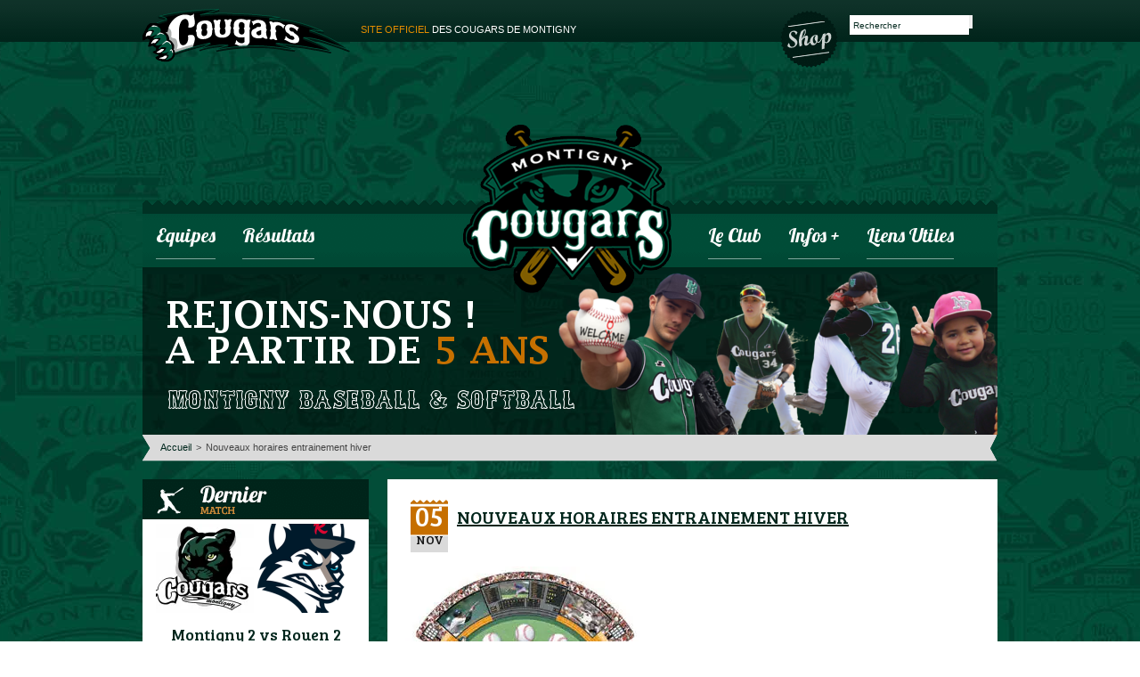

--- FILE ---
content_type: text/html; charset=UTF-8
request_url: http://www.montigny-baseball.com/nouveaux-horaires-entrainement-hiver/
body_size: 14015
content:
<!DOCTYPE html>
<html dir="ltr" lang="fr-FR">
<head>
	<meta charset="UTF-8" />
	<title>Nouveaux horaires entrainement hiver - Site officiel des Cougars de MontignySite officiel des Cougars de Montigny	</title>
	
	<!-- Favicons -->	
	<link rel="icon" type="image/png" href="http://www.montigny-baseball.com/apple-touch-icon-144x144-precomposed.png">
	<link rel="shortcut icon" type="image/x-icon" href="http://www.montigny-baseball.com/favicon.ico" />
	<link rel="shortcut icon" type="image/png" href="http://www.montigny-baseball.com/favicon.png" />
	<!-- Google fonts -->
	<link href='http://fonts.googleapis.com/css?family=Lobster' rel='stylesheet' type='text/css'>
	<link href='http://fonts.googleapis.com/css?family=Bree+Serif' rel='stylesheet' type='text/css'>

	<meta name='robots' content='index, follow, max-image-preview:large, max-snippet:-1, max-video-preview:-1' />

	<!-- This site is optimized with the Yoast SEO plugin v20.4 - https://yoast.com/wordpress/plugins/seo/ -->
	<link rel="canonical" href="http://www.montigny-baseball.com/nouveaux-horaires-entrainement-hiver/" />
	<meta property="og:locale" content="fr_FR" />
	<meta property="og:type" content="article" />
	<meta property="og:title" content="Nouveaux horaires entrainement hiver - Site officiel des Cougars de Montigny" />
	<meta property="og:description" content="&nbsp; &nbsp; &nbsp; &nbsp; &nbsp; &nbsp; &nbsp; &nbsp; &nbsp; &nbsp; A partir du lundi 12 Novembre, les créneaux d’entraînements d&rsquo;hiver commencent. Voici par équipe les nouveaux horaires &nbsp; Seniors 1 et Seniors 2  :  Mardi : 19h30-22h Jeudi : 19h30 -22h Samedi : [&hellip;]" />
	<meta property="og:url" content="http://www.montigny-baseball.com/nouveaux-horaires-entrainement-hiver/" />
	<meta property="og:site_name" content="Site officiel des Cougars de Montigny" />
	<meta property="article:published_time" content="2012-11-05T11:07:03+00:00" />
	<meta property="article:modified_time" content="2012-11-21T15:14:14+00:00" />
	<meta property="og:image" content="http://www.montigny-baseball.com/wp-content/uploads/2012/11/GF017006.jpg" />
	<meta property="og:image:width" content="270" />
	<meta property="og:image:height" content="270" />
	<meta property="og:image:type" content="image/jpeg" />
	<meta name="author" content="adminCougars" />
	<meta name="twitter:card" content="summary_large_image" />
	<meta name="twitter:label1" content="Écrit par" />
	<meta name="twitter:data1" content="adminCougars" />
	<meta name="twitter:label2" content="Durée de lecture estimée" />
	<meta name="twitter:data2" content="1 minute" />
	<script type="application/ld+json" class="yoast-schema-graph">{"@context":"https://schema.org","@graph":[{"@type":"WebPage","@id":"http://www.montigny-baseball.com/nouveaux-horaires-entrainement-hiver/","url":"http://www.montigny-baseball.com/nouveaux-horaires-entrainement-hiver/","name":"Nouveaux horaires entrainement hiver - Site officiel des Cougars de Montigny","isPartOf":{"@id":"http://www.montigny-baseball.com/#website"},"primaryImageOfPage":{"@id":"http://www.montigny-baseball.com/nouveaux-horaires-entrainement-hiver/#primaryimage"},"image":{"@id":"http://www.montigny-baseball.com/nouveaux-horaires-entrainement-hiver/#primaryimage"},"thumbnailUrl":"http://www.montigny-baseball.com/wp-content/uploads/2012/11/GF017006.jpg","datePublished":"2012-11-05T11:07:03+00:00","dateModified":"2012-11-21T15:14:14+00:00","author":{"@id":"http://www.montigny-baseball.com/#/schema/person/ced5c9c29541540a81e9fe1cc67cad88"},"inLanguage":"fr-FR","potentialAction":[{"@type":"ReadAction","target":["http://www.montigny-baseball.com/nouveaux-horaires-entrainement-hiver/"]}]},{"@type":"ImageObject","inLanguage":"fr-FR","@id":"http://www.montigny-baseball.com/nouveaux-horaires-entrainement-hiver/#primaryimage","url":"http://www.montigny-baseball.com/wp-content/uploads/2012/11/GF017006.jpg","contentUrl":"http://www.montigny-baseball.com/wp-content/uploads/2012/11/GF017006.jpg","width":"270","height":"270"},{"@type":"WebSite","@id":"http://www.montigny-baseball.com/#website","url":"http://www.montigny-baseball.com/","name":"Site officiel des Cougars de Montigny","description":"Toute l&#039;actu de votre club de Baseball","potentialAction":[{"@type":"SearchAction","target":{"@type":"EntryPoint","urlTemplate":"http://www.montigny-baseball.com/?s={search_term_string}"},"query-input":"required name=search_term_string"}],"inLanguage":"fr-FR"},{"@type":"Person","@id":"http://www.montigny-baseball.com/#/schema/person/ced5c9c29541540a81e9fe1cc67cad88","name":"adminCougars","image":{"@type":"ImageObject","inLanguage":"fr-FR","@id":"http://www.montigny-baseball.com/#/schema/person/image/","url":"http://1.gravatar.com/avatar/4c2465e1ece49d4e71b93c56dc736593?s=96&d=mm&r=g","contentUrl":"http://1.gravatar.com/avatar/4c2465e1ece49d4e71b93c56dc736593?s=96&d=mm&r=g","caption":"adminCougars"},"url":"http://www.montigny-baseball.com/author/admincougars/"}]}</script>
	<!-- / Yoast SEO plugin. -->


<link rel='dns-prefetch' href='//ajax.googleapis.com' />
<link rel='dns-prefetch' href='//v0.wordpress.com' />
<link rel='dns-prefetch' href='//i0.wp.com' />
<link rel='dns-prefetch' href='//jetpack.wordpress.com' />
<link rel='dns-prefetch' href='//s0.wp.com' />
<link rel='dns-prefetch' href='//public-api.wordpress.com' />
<link rel='dns-prefetch' href='//0.gravatar.com' />
<link rel='dns-prefetch' href='//1.gravatar.com' />
<link rel='dns-prefetch' href='//2.gravatar.com' />
<link rel="alternate" type="application/rss+xml" title="Site officiel des Cougars de Montigny &raquo; Flux" href="http://www.montigny-baseball.com/feed/" />
<link rel="alternate" type="application/rss+xml" title="Site officiel des Cougars de Montigny &raquo; Flux des commentaires" href="http://www.montigny-baseball.com/comments/feed/" />
<link rel="alternate" type="application/rss+xml" title="Site officiel des Cougars de Montigny &raquo; Nouveaux horaires entrainement hiver Flux des commentaires" href="http://www.montigny-baseball.com/nouveaux-horaires-entrainement-hiver/feed/" />
<script type="text/javascript">
window._wpemojiSettings = {"baseUrl":"https:\/\/s.w.org\/images\/core\/emoji\/14.0.0\/72x72\/","ext":".png","svgUrl":"https:\/\/s.w.org\/images\/core\/emoji\/14.0.0\/svg\/","svgExt":".svg","source":{"concatemoji":"http:\/\/www.montigny-baseball.com\/wp-includes\/js\/wp-emoji-release.min.js?ver=6.1.9"}};
/*! This file is auto-generated */
!function(e,a,t){var n,r,o,i=a.createElement("canvas"),p=i.getContext&&i.getContext("2d");function s(e,t){var a=String.fromCharCode,e=(p.clearRect(0,0,i.width,i.height),p.fillText(a.apply(this,e),0,0),i.toDataURL());return p.clearRect(0,0,i.width,i.height),p.fillText(a.apply(this,t),0,0),e===i.toDataURL()}function c(e){var t=a.createElement("script");t.src=e,t.defer=t.type="text/javascript",a.getElementsByTagName("head")[0].appendChild(t)}for(o=Array("flag","emoji"),t.supports={everything:!0,everythingExceptFlag:!0},r=0;r<o.length;r++)t.supports[o[r]]=function(e){if(p&&p.fillText)switch(p.textBaseline="top",p.font="600 32px Arial",e){case"flag":return s([127987,65039,8205,9895,65039],[127987,65039,8203,9895,65039])?!1:!s([55356,56826,55356,56819],[55356,56826,8203,55356,56819])&&!s([55356,57332,56128,56423,56128,56418,56128,56421,56128,56430,56128,56423,56128,56447],[55356,57332,8203,56128,56423,8203,56128,56418,8203,56128,56421,8203,56128,56430,8203,56128,56423,8203,56128,56447]);case"emoji":return!s([129777,127995,8205,129778,127999],[129777,127995,8203,129778,127999])}return!1}(o[r]),t.supports.everything=t.supports.everything&&t.supports[o[r]],"flag"!==o[r]&&(t.supports.everythingExceptFlag=t.supports.everythingExceptFlag&&t.supports[o[r]]);t.supports.everythingExceptFlag=t.supports.everythingExceptFlag&&!t.supports.flag,t.DOMReady=!1,t.readyCallback=function(){t.DOMReady=!0},t.supports.everything||(n=function(){t.readyCallback()},a.addEventListener?(a.addEventListener("DOMContentLoaded",n,!1),e.addEventListener("load",n,!1)):(e.attachEvent("onload",n),a.attachEvent("onreadystatechange",function(){"complete"===a.readyState&&t.readyCallback()})),(e=t.source||{}).concatemoji?c(e.concatemoji):e.wpemoji&&e.twemoji&&(c(e.twemoji),c(e.wpemoji)))}(window,document,window._wpemojiSettings);
</script>
<style type="text/css">
img.wp-smiley,
img.emoji {
	display: inline !important;
	border: none !important;
	box-shadow: none !important;
	height: 1em !important;
	width: 1em !important;
	margin: 0 0.07em !important;
	vertical-align: -0.1em !important;
	background: none !important;
	padding: 0 !important;
}
</style>
	<link rel='stylesheet' id='wp-block-library-css' href='http://www.montigny-baseball.com/wp-includes/css/dist/block-library/style.min.css?ver=6.1.9' type='text/css' media='all' />
<style id='wp-block-library-inline-css' type='text/css'>
.has-text-align-justify{text-align:justify;}
</style>
<link rel='stylesheet' id='mediaelement-css' href='http://www.montigny-baseball.com/wp-includes/js/mediaelement/mediaelementplayer-legacy.min.css?ver=4.2.17' type='text/css' media='all' />
<link rel='stylesheet' id='wp-mediaelement-css' href='http://www.montigny-baseball.com/wp-includes/js/mediaelement/wp-mediaelement.min.css?ver=6.1.9' type='text/css' media='all' />
<link rel='stylesheet' id='classic-theme-styles-css' href='http://www.montigny-baseball.com/wp-includes/css/classic-themes.min.css?ver=1' type='text/css' media='all' />
<style id='global-styles-inline-css' type='text/css'>
body{--wp--preset--color--black: #000000;--wp--preset--color--cyan-bluish-gray: #abb8c3;--wp--preset--color--white: #ffffff;--wp--preset--color--pale-pink: #f78da7;--wp--preset--color--vivid-red: #cf2e2e;--wp--preset--color--luminous-vivid-orange: #ff6900;--wp--preset--color--luminous-vivid-amber: #fcb900;--wp--preset--color--light-green-cyan: #7bdcb5;--wp--preset--color--vivid-green-cyan: #00d084;--wp--preset--color--pale-cyan-blue: #8ed1fc;--wp--preset--color--vivid-cyan-blue: #0693e3;--wp--preset--color--vivid-purple: #9b51e0;--wp--preset--gradient--vivid-cyan-blue-to-vivid-purple: linear-gradient(135deg,rgba(6,147,227,1) 0%,rgb(155,81,224) 100%);--wp--preset--gradient--light-green-cyan-to-vivid-green-cyan: linear-gradient(135deg,rgb(122,220,180) 0%,rgb(0,208,130) 100%);--wp--preset--gradient--luminous-vivid-amber-to-luminous-vivid-orange: linear-gradient(135deg,rgba(252,185,0,1) 0%,rgba(255,105,0,1) 100%);--wp--preset--gradient--luminous-vivid-orange-to-vivid-red: linear-gradient(135deg,rgba(255,105,0,1) 0%,rgb(207,46,46) 100%);--wp--preset--gradient--very-light-gray-to-cyan-bluish-gray: linear-gradient(135deg,rgb(238,238,238) 0%,rgb(169,184,195) 100%);--wp--preset--gradient--cool-to-warm-spectrum: linear-gradient(135deg,rgb(74,234,220) 0%,rgb(151,120,209) 20%,rgb(207,42,186) 40%,rgb(238,44,130) 60%,rgb(251,105,98) 80%,rgb(254,248,76) 100%);--wp--preset--gradient--blush-light-purple: linear-gradient(135deg,rgb(255,206,236) 0%,rgb(152,150,240) 100%);--wp--preset--gradient--blush-bordeaux: linear-gradient(135deg,rgb(254,205,165) 0%,rgb(254,45,45) 50%,rgb(107,0,62) 100%);--wp--preset--gradient--luminous-dusk: linear-gradient(135deg,rgb(255,203,112) 0%,rgb(199,81,192) 50%,rgb(65,88,208) 100%);--wp--preset--gradient--pale-ocean: linear-gradient(135deg,rgb(255,245,203) 0%,rgb(182,227,212) 50%,rgb(51,167,181) 100%);--wp--preset--gradient--electric-grass: linear-gradient(135deg,rgb(202,248,128) 0%,rgb(113,206,126) 100%);--wp--preset--gradient--midnight: linear-gradient(135deg,rgb(2,3,129) 0%,rgb(40,116,252) 100%);--wp--preset--duotone--dark-grayscale: url('#wp-duotone-dark-grayscale');--wp--preset--duotone--grayscale: url('#wp-duotone-grayscale');--wp--preset--duotone--purple-yellow: url('#wp-duotone-purple-yellow');--wp--preset--duotone--blue-red: url('#wp-duotone-blue-red');--wp--preset--duotone--midnight: url('#wp-duotone-midnight');--wp--preset--duotone--magenta-yellow: url('#wp-duotone-magenta-yellow');--wp--preset--duotone--purple-green: url('#wp-duotone-purple-green');--wp--preset--duotone--blue-orange: url('#wp-duotone-blue-orange');--wp--preset--font-size--small: 13px;--wp--preset--font-size--medium: 20px;--wp--preset--font-size--large: 36px;--wp--preset--font-size--x-large: 42px;--wp--preset--spacing--20: 0.44rem;--wp--preset--spacing--30: 0.67rem;--wp--preset--spacing--40: 1rem;--wp--preset--spacing--50: 1.5rem;--wp--preset--spacing--60: 2.25rem;--wp--preset--spacing--70: 3.38rem;--wp--preset--spacing--80: 5.06rem;}:where(.is-layout-flex){gap: 0.5em;}body .is-layout-flow > .alignleft{float: left;margin-inline-start: 0;margin-inline-end: 2em;}body .is-layout-flow > .alignright{float: right;margin-inline-start: 2em;margin-inline-end: 0;}body .is-layout-flow > .aligncenter{margin-left: auto !important;margin-right: auto !important;}body .is-layout-constrained > .alignleft{float: left;margin-inline-start: 0;margin-inline-end: 2em;}body .is-layout-constrained > .alignright{float: right;margin-inline-start: 2em;margin-inline-end: 0;}body .is-layout-constrained > .aligncenter{margin-left: auto !important;margin-right: auto !important;}body .is-layout-constrained > :where(:not(.alignleft):not(.alignright):not(.alignfull)){max-width: var(--wp--style--global--content-size);margin-left: auto !important;margin-right: auto !important;}body .is-layout-constrained > .alignwide{max-width: var(--wp--style--global--wide-size);}body .is-layout-flex{display: flex;}body .is-layout-flex{flex-wrap: wrap;align-items: center;}body .is-layout-flex > *{margin: 0;}:where(.wp-block-columns.is-layout-flex){gap: 2em;}.has-black-color{color: var(--wp--preset--color--black) !important;}.has-cyan-bluish-gray-color{color: var(--wp--preset--color--cyan-bluish-gray) !important;}.has-white-color{color: var(--wp--preset--color--white) !important;}.has-pale-pink-color{color: var(--wp--preset--color--pale-pink) !important;}.has-vivid-red-color{color: var(--wp--preset--color--vivid-red) !important;}.has-luminous-vivid-orange-color{color: var(--wp--preset--color--luminous-vivid-orange) !important;}.has-luminous-vivid-amber-color{color: var(--wp--preset--color--luminous-vivid-amber) !important;}.has-light-green-cyan-color{color: var(--wp--preset--color--light-green-cyan) !important;}.has-vivid-green-cyan-color{color: var(--wp--preset--color--vivid-green-cyan) !important;}.has-pale-cyan-blue-color{color: var(--wp--preset--color--pale-cyan-blue) !important;}.has-vivid-cyan-blue-color{color: var(--wp--preset--color--vivid-cyan-blue) !important;}.has-vivid-purple-color{color: var(--wp--preset--color--vivid-purple) !important;}.has-black-background-color{background-color: var(--wp--preset--color--black) !important;}.has-cyan-bluish-gray-background-color{background-color: var(--wp--preset--color--cyan-bluish-gray) !important;}.has-white-background-color{background-color: var(--wp--preset--color--white) !important;}.has-pale-pink-background-color{background-color: var(--wp--preset--color--pale-pink) !important;}.has-vivid-red-background-color{background-color: var(--wp--preset--color--vivid-red) !important;}.has-luminous-vivid-orange-background-color{background-color: var(--wp--preset--color--luminous-vivid-orange) !important;}.has-luminous-vivid-amber-background-color{background-color: var(--wp--preset--color--luminous-vivid-amber) !important;}.has-light-green-cyan-background-color{background-color: var(--wp--preset--color--light-green-cyan) !important;}.has-vivid-green-cyan-background-color{background-color: var(--wp--preset--color--vivid-green-cyan) !important;}.has-pale-cyan-blue-background-color{background-color: var(--wp--preset--color--pale-cyan-blue) !important;}.has-vivid-cyan-blue-background-color{background-color: var(--wp--preset--color--vivid-cyan-blue) !important;}.has-vivid-purple-background-color{background-color: var(--wp--preset--color--vivid-purple) !important;}.has-black-border-color{border-color: var(--wp--preset--color--black) !important;}.has-cyan-bluish-gray-border-color{border-color: var(--wp--preset--color--cyan-bluish-gray) !important;}.has-white-border-color{border-color: var(--wp--preset--color--white) !important;}.has-pale-pink-border-color{border-color: var(--wp--preset--color--pale-pink) !important;}.has-vivid-red-border-color{border-color: var(--wp--preset--color--vivid-red) !important;}.has-luminous-vivid-orange-border-color{border-color: var(--wp--preset--color--luminous-vivid-orange) !important;}.has-luminous-vivid-amber-border-color{border-color: var(--wp--preset--color--luminous-vivid-amber) !important;}.has-light-green-cyan-border-color{border-color: var(--wp--preset--color--light-green-cyan) !important;}.has-vivid-green-cyan-border-color{border-color: var(--wp--preset--color--vivid-green-cyan) !important;}.has-pale-cyan-blue-border-color{border-color: var(--wp--preset--color--pale-cyan-blue) !important;}.has-vivid-cyan-blue-border-color{border-color: var(--wp--preset--color--vivid-cyan-blue) !important;}.has-vivid-purple-border-color{border-color: var(--wp--preset--color--vivid-purple) !important;}.has-vivid-cyan-blue-to-vivid-purple-gradient-background{background: var(--wp--preset--gradient--vivid-cyan-blue-to-vivid-purple) !important;}.has-light-green-cyan-to-vivid-green-cyan-gradient-background{background: var(--wp--preset--gradient--light-green-cyan-to-vivid-green-cyan) !important;}.has-luminous-vivid-amber-to-luminous-vivid-orange-gradient-background{background: var(--wp--preset--gradient--luminous-vivid-amber-to-luminous-vivid-orange) !important;}.has-luminous-vivid-orange-to-vivid-red-gradient-background{background: var(--wp--preset--gradient--luminous-vivid-orange-to-vivid-red) !important;}.has-very-light-gray-to-cyan-bluish-gray-gradient-background{background: var(--wp--preset--gradient--very-light-gray-to-cyan-bluish-gray) !important;}.has-cool-to-warm-spectrum-gradient-background{background: var(--wp--preset--gradient--cool-to-warm-spectrum) !important;}.has-blush-light-purple-gradient-background{background: var(--wp--preset--gradient--blush-light-purple) !important;}.has-blush-bordeaux-gradient-background{background: var(--wp--preset--gradient--blush-bordeaux) !important;}.has-luminous-dusk-gradient-background{background: var(--wp--preset--gradient--luminous-dusk) !important;}.has-pale-ocean-gradient-background{background: var(--wp--preset--gradient--pale-ocean) !important;}.has-electric-grass-gradient-background{background: var(--wp--preset--gradient--electric-grass) !important;}.has-midnight-gradient-background{background: var(--wp--preset--gradient--midnight) !important;}.has-small-font-size{font-size: var(--wp--preset--font-size--small) !important;}.has-medium-font-size{font-size: var(--wp--preset--font-size--medium) !important;}.has-large-font-size{font-size: var(--wp--preset--font-size--large) !important;}.has-x-large-font-size{font-size: var(--wp--preset--font-size--x-large) !important;}
.wp-block-navigation a:where(:not(.wp-element-button)){color: inherit;}
:where(.wp-block-columns.is-layout-flex){gap: 2em;}
.wp-block-pullquote{font-size: 1.5em;line-height: 1.6;}
</style>
<link rel='stylesheet' id='taxonomy-image-plugin-public-css' href='http://www.montigny-baseball.com/wp-content/plugins/taxonomy-images/css/style.css?ver=0.9.6' type='text/css' media='screen' />
<link rel='stylesheet' id='cougars-css' href='http://www.montigny-baseball.com/wp-content/themes/montignybaseball/style.css?ver=1.0' type='text/css' media='all' />
<link rel='stylesheet' id='jetpack_css-css' href='http://www.montigny-baseball.com/wp-content/plugins/jetpack/css/jetpack.css?ver=11.9.3' type='text/css' media='all' />
<link rel='stylesheet' id='lightboxStyle-css' href='http://www.montigny-baseball.com/wp-content/plugins/lightbox-plus/css/shadowed/colorbox.min.css?ver=2.7.2' type='text/css' media='screen' />
<script type='text/javascript' src='http://ajax.googleapis.com/ajax/libs/jquery/1/jquery.min.js?ver=6.1.9' id='jquery-js'></script>
<script type='text/javascript' id='jetpack_related-posts-js-extra'>
/* <![CDATA[ */
var related_posts_js_options = {"post_heading":"h4"};
/* ]]> */
</script>
<script type='text/javascript' src='http://www.montigny-baseball.com/wp-content/plugins/jetpack/_inc/build/related-posts/related-posts.min.js?ver=20211209' id='jetpack_related-posts-js'></script>
<script type='text/javascript' src='http://www.montigny-baseball.com/wp-content/themes/montignybaseball/js/jquery.cycle.all.min.js?ver=2.9995' id='jquery-cycle-js'></script>
<link rel="https://api.w.org/" href="http://www.montigny-baseball.com/wp-json/" /><link rel="alternate" type="application/json" href="http://www.montigny-baseball.com/wp-json/wp/v2/posts/1500" />
<link rel='shortlink' href='https://wp.me/p7etnY-oc' />
<link rel="alternate" type="application/json+oembed" href="http://www.montigny-baseball.com/wp-json/oembed/1.0/embed?url=http%3A%2F%2Fwww.montigny-baseball.com%2Fnouveaux-horaires-entrainement-hiver%2F" />
<link rel="alternate" type="text/xml+oembed" href="http://www.montigny-baseball.com/wp-json/oembed/1.0/embed?url=http%3A%2F%2Fwww.montigny-baseball.com%2Fnouveaux-horaires-entrainement-hiver%2F&#038;format=xml" />
	<style>img#wpstats{display:none}</style>
				<script>
			document.documentElement.className = document.documentElement.className.replace( 'no-js', 'js' );
		</script>
				<style>
			.no-js img.lazyload { display: none; }
			figure.wp-block-image img.lazyloading { min-width: 150px; }
							.lazyload, .lazyloading { opacity: 0; }
				.lazyloaded {
					opacity: 1;
					transition: opacity 400ms;
					transition-delay: 0ms;
				}
					</style>
		<link rel="icon" href="http://www.montigny-baseball.com/wp-content/uploads/2026/01/cropped-LOGO-GRIFFE-BALLE-COUGARS-removebg-preview-32x32.png" sizes="32x32" />
<link rel="icon" href="http://www.montigny-baseball.com/wp-content/uploads/2026/01/cropped-LOGO-GRIFFE-BALLE-COUGARS-removebg-preview-192x192.png" sizes="192x192" />
<link rel="apple-touch-icon" href="http://www.montigny-baseball.com/wp-content/uploads/2026/01/cropped-LOGO-GRIFFE-BALLE-COUGARS-removebg-preview-180x180.png" />
<meta name="msapplication-TileImage" content="http://www.montigny-baseball.com/wp-content/uploads/2026/01/cropped-LOGO-GRIFFE-BALLE-COUGARS-removebg-preview-270x270.png" />
<style type="text/css" id="wp-custom-css">#menu_principal .sub-menu li {
	background-color: #003023;
}</style>	
</head>

<body id="body" class="post-template-default single single-post postid-1500 single-format-standard">
	<div id="wrapper">
		<div id="header" class="sprite2">
			<div id="nav">
				<h1><a id="top-logo" class="sprite1" href="http://www.montigny-baseball.com/" title="Accueil du site"><span style="color:#e18c00">Site officiel</span> des cougars de montigny</a></h1>
				<div id='menu1'>
					<ul> <!-- Ce menu n'est pas administrable, il n'est pas cense etre modifier-->
						<li>
		<form method="post" id="searchform" action="http://www.montigny-baseball.com/" >
			<table cellpadding="0" cellspacing="0" border="0">
				<tr>
					<td><a id="facebook-link" href="#" title="Suivez-nous sur Facebook"></a></td>
					<td><input type="text" value="Rechercher" class="jaune" name="s" id="s" onfocus="if(this.value==this.defaultValue) this.value='';" onblur="if(this.value=='') this.value=this.defaultValue;"/>
					</td>
					<td><input type="submit" id="searchsubmit" value="" /></td>
				</tr>
			</table>
		</form></li>
						<li><a href ="http://www.montigny-baseball.com/infos/boutique/" class="sprite1 shop">Boutique des Cougars</a></li>
					</ul>
				</div>
				<div  class="sprite2" id="menu_principal">
					<div class="menu_left">
						<div class="menu-menuprincipal1-container"><ul id="menu-menuprincipal1" class="menu"><li id="menu-item-5844" class="menu-item menu-item-type-post_type menu-item-object-page menu-item-has-children"><a title="Découvrir  toutes les équipes du club des cougars " href="http://www.montigny-baseball.com/les-equipes/">Equipes</a>
<ul class="sub-menu">
	<div class="desc_menu">		<h3 class="item_titre">Découvrir  toutes les équipes <br/>du club des <span style="color:#C67000">cougars </span></h3>		<p class="item_desc">Découvrir toutes les catégories baseball et softball à partir de 5 ans</p>	</div>	<li id="menu-item-173" class="menu-item menu-item-type-post_type menu-item-object-equipe"><a href="http://www.montigny-baseball.com/equipes/9u/">6u|9u – Montigny</a></li>
	<li id="menu-item-180" class="menu-item menu-item-type-post_type menu-item-object-equipe"><a href="http://www.montigny-baseball.com/equipes/12u/">12u – Montigny</a></li>
	<li id="menu-item-174" class="menu-item menu-item-type-post_type menu-item-object-equipe"><a href="http://www.montigny-baseball.com/equipes/15u/">15u – Montigny</a></li>
	<li id="menu-item-175" class="menu-item menu-item-type-post_type menu-item-object-equipe"><a href="http://www.montigny-baseball.com/equipes/18u/">18u – Montigny</a></li>
	<li id="menu-item-172" class="menu-item menu-item-type-post_type menu-item-object-equipe"><a href="http://www.montigny-baseball.com/equipes/softball/">Softball – Montigny</a></li>
	<li id="menu-item-6545" class="menu-item menu-item-type-post_type menu-item-object-equipe"><a href="http://www.montigny-baseball.com/equipes/feminine/">Féminines</a></li>
	<li id="menu-item-5839" class="menu-item menu-item-type-post_type menu-item-object-equipe"><a href="http://www.montigny-baseball.com/equipes/equipe-4/">Montigny 4</a></li>
	<li id="menu-item-176" class="menu-item menu-item-type-post_type menu-item-object-equipe"><a href="http://www.montigny-baseball.com/equipes/equipe-3/">Montigny 3</a></li>
	<li id="menu-item-177" class="menu-item menu-item-type-post_type menu-item-object-equipe"><a href="http://www.montigny-baseball.com/equipes/equipe-2/">Montigny 2</a></li>
	<li id="menu-item-178" class="menu-item menu-item-type-post_type menu-item-object-equipe"><a href="http://www.montigny-baseball.com/equipes/equipe-1/">Montigny</a></li>
</ul>
</li>
<li id="menu-item-226" class="menu-item menu-item-type-post_type menu-item-object-page menu-item-has-children"><a title="Ici tous les résultats, classements et calendriers" href="http://www.montigny-baseball.com/resultats/">Résultats</a>
<ul class="sub-menu">
	<div class="desc_menu">		<h3 class="item_titre">Ici tous les résultats, classements et calendriers</h3>		<p class="item_desc">Dans cette rubriques vous trouverez les résultats, classements et calendriers de chaque équipes</p>	</div>	<li id="menu-item-977" class="menu-item menu-item-type-post_type menu-item-object-page"><a href="http://www.montigny-baseball.com/resultats/calendrier/">Calendriers des équipes</a></li>
	<li id="menu-item-452" class="menu-item menu-item-type-post_type menu-item-object-page"><a href="http://www.montigny-baseball.com/resultats/">Résultats des équipes</a></li>
	<li id="menu-item-1042" class="menu-item menu-item-type-post_type menu-item-object-page"><a href="http://www.montigny-baseball.com/resultats/classements/">Classements des équipes</a></li>
	<li id="menu-item-2700" class="menu-item menu-item-type-post_type menu-item-object-page"><a href="http://www.montigny-baseball.com/resultats/palmares/">Palmarès des équipes</a></li>
	<li id="menu-item-2702" class="menu-item menu-item-type-post_type menu-item-object-page"><a href="http://www.montigny-baseball.com/resultats/hall-of-fame/">Hall of Fame S1</a></li>
	<li id="menu-item-2701" class="menu-item menu-item-type-post_type menu-item-object-page"><a href="http://www.montigny-baseball.com/resultats/statistiques/">Statistiques S1</a></li>
</ul>
</li>
</ul></div>					</div>
					<div id="logo2">
						<a href="http://www.montigny-baseball.com/" title="Retour à l'accueil">
							<img width="234" height="189"  alt="fanion club des Cougars de Montigny Baseball" data-src="http://www.montigny-baseball.com/wp-content/themes/montignybaseball/images/logo2.png" class="lazyload" src="[data-uri]" /><noscript><img width="234" height="189" src="http://www.montigny-baseball.com/wp-content/themes/montignybaseball/images/logo2.png" alt="fanion club des Cougars de Montigny Baseball" /></noscript>
						</a>
					</div>
					<div class="menu_right">
						<div class="menu-menuprincipal2-container"><ul id="menu-menuprincipal2" class="menu"><li id="menu-item-21" class="menu-item menu-item-type-post_type menu-item-object-page menu-item-has-children"><a title="Découvrir toutes les informations sur le club des cougars " href="http://www.montigny-baseball.com/le-club/">Le club</a>
<ul class="sub-menu">
	<div class="desc_menu">		<h3 class="item_titre">Découvrir toutes les informations sur le club des <span style="color:#C67000">cougars </span></h3>		<p class="item_desc">Dans cette onglet, vous pourrez tout savoir sur le club de Montigny</p>	</div>	<li id="menu-item-1166" class="menu-item menu-item-type-post_type menu-item-object-page"><a href="http://www.montigny-baseball.com/le-club/rejoindre-les-cougars/">Nous rejoindre</a></li>
	<li id="menu-item-678" class="menu-item menu-item-type-post_type menu-item-object-page"><a href="http://www.montigny-baseball.com/le-club/le-terrain/">Le Stade</a></li>
	<li id="menu-item-21013" class="menu-item menu-item-type-post_type menu-item-object-page"><a href="http://www.montigny-baseball.com/le-club/entrainements-ete/">Entrainements-ete</a></li>
	<li id="menu-item-29846" class="menu-item menu-item-type-post_type menu-item-object-page"><a href="http://www.montigny-baseball.com/le-club/entrainements-hiver/">Entrainements-hiver</a></li>
	<li id="menu-item-1002" class="menu-item menu-item-type-post_type menu-item-object-page"><a href="http://www.montigny-baseball.com/le-club/les-coachs/">Les coachs</a></li>
	<li id="menu-item-2728" class="menu-item menu-item-type-post_type menu-item-object-page"><a href="http://www.montigny-baseball.com/le-club/les-officiels/">Les officiels</a></li>
	<li id="menu-item-246" class="menu-item menu-item-type-post_type menu-item-object-page"><a href="http://www.montigny-baseball.com/le-club/les-membres-du-bureau/">Le bureau</a></li>
	<li id="menu-item-2824" class="menu-item menu-item-type-post_type menu-item-object-page"><a href="http://www.montigny-baseball.com/le-club/les-benevoles/">Les bénévoles</a></li>
	<li id="menu-item-518" class="menu-item menu-item-type-post_type menu-item-object-page"><a href="http://www.montigny-baseball.com/le-club/historique/">Historique</a></li>
	<li id="menu-item-2240" class="menu-item menu-item-type-post_type menu-item-object-page"><a href="http://www.montigny-baseball.com/le-club/compte-rendu-reunion-club/">Compte-rendu réunion club</a></li>
</ul>
</li>
<li id="menu-item-20" class="menu-item menu-item-type-post_type menu-item-object-page menu-item-has-children"><a title="Une question, Trouver le terrain,&#8230;" href="http://www.montigny-baseball.com/infos/">infos +</a>
<ul class="sub-menu">
	<div class="desc_menu">		<h3 class="item_titre">Une question, Trouver le terrain,...</h3>		<p class="item_desc">Vous trouverez tout ce qu’il vous faut dans cette rubrique</p>	</div>	<li id="menu-item-2704" class="menu-item menu-item-type-post_type menu-item-object-page"><a href="http://www.montigny-baseball.com/infos/quels-equipements/">Quels équipements acheter?</a></li>
	<li id="menu-item-2705" class="menu-item menu-item-type-post_type menu-item-object-page"><a href="http://www.montigny-baseball.com/infos/boutique/">Boutique</a></li>
	<li id="menu-item-681" class="menu-item menu-item-type-post_type menu-item-object-page"><a href="http://www.montigny-baseball.com/infos/buvette/">Buvette</a></li>
	<li id="menu-item-267" class="menu-item menu-item-type-post_type menu-item-object-page"><a href="http://www.montigny-baseball.com/infos/contact/">Contact</a></li>
	<li id="menu-item-1131" class="menu-item menu-item-type-post_type menu-item-object-page"><a href="http://www.montigny-baseball.com/infos/loeil-du-cougars/">L’oeil du cougars</a></li>
	<li id="menu-item-713" class="menu-item menu-item-type-post_type menu-item-object-page"><a href="http://www.montigny-baseball.com/infos/communaute-facebook/">Page Facebook</a></li>
</ul>
</li>
<li id="menu-item-22" class="menu-item menu-item-type-post_type menu-item-object-page"><a href="http://www.montigny-baseball.com/liens-utiles/">Liens utiles</a></li>
</ul></div>					</div>
				</div>
			</div>
			
		</div><!-- #header -->

		<div id="main">
	<div id="slider">
		
	    <div title="Précédent" id="prev" class="sprite1"></div>
	    <div title="Suivant" id="next" class="sprite1"></div>
		
	    	    		
		<div class="slide">
		    <a href="http://www.montigny-baseball.com/rejoins-nous/"><img width="960" height="188"   alt="" decoding="async" loading="lazy" data-srcset="https://i0.wp.com/www.montigny-baseball.com/wp-content/uploads/2012/09/Rejoindre_Les_Cougars.png?w=960 960w, https://i0.wp.com/www.montigny-baseball.com/wp-content/uploads/2012/09/Rejoindre_Les_Cougars.png?resize=300%2C59 300w"  data-attachment-id="5595" data-permalink="http://www.montigny-baseball.com/le-club/rejoindre-les-cougars/rejoindre_les_cougars/" data-orig-file="http://www.montigny-baseball.com/wp-content/uploads/2012/09/Rejoindre_Les_Cougars.png" data-orig-size="960,188" data-comments-opened="1" data-image-meta="{&quot;aperture&quot;:&quot;0&quot;,&quot;credit&quot;:&quot;&quot;,&quot;camera&quot;:&quot;&quot;,&quot;caption&quot;:&quot;&quot;,&quot;created_timestamp&quot;:&quot;0&quot;,&quot;copyright&quot;:&quot;&quot;,&quot;focal_length&quot;:&quot;0&quot;,&quot;iso&quot;:&quot;0&quot;,&quot;shutter_speed&quot;:&quot;0&quot;,&quot;title&quot;:&quot;&quot;,&quot;orientation&quot;:&quot;0&quot;}" data-image-title="Rejoindre_Les_Cougars" data-image-description="" data-image-caption="" data-medium-file="http://www.montigny-baseball.com/wp-content/uploads/2012/09/Rejoindre_Les_Cougars-300x59.png" data-large-file="http://www.montigny-baseball.com/wp-content/uploads/2012/09/Rejoindre_Les_Cougars.png" data-src="http://www.montigny-baseball.com/wp-content/uploads/2012/09/Rejoindre_Les_Cougars.png" data-sizes="(max-width: 960px) 100vw, 960px" class="attachment-slide size-slide wp-post-image lazyload" src="[data-uri]" /><noscript><img width="960" height="188" src="http://www.montigny-baseball.com/wp-content/uploads/2012/09/Rejoindre_Les_Cougars.png" class="attachment-slide size-slide wp-post-image" alt="" decoding="async" loading="lazy" srcset="https://i0.wp.com/www.montigny-baseball.com/wp-content/uploads/2012/09/Rejoindre_Les_Cougars.png?w=960 960w, https://i0.wp.com/www.montigny-baseball.com/wp-content/uploads/2012/09/Rejoindre_Les_Cougars.png?resize=300%2C59 300w" sizes="(max-width: 960px) 100vw, 960px" data-attachment-id="5595" data-permalink="http://www.montigny-baseball.com/le-club/rejoindre-les-cougars/rejoindre_les_cougars/" data-orig-file="http://www.montigny-baseball.com/wp-content/uploads/2012/09/Rejoindre_Les_Cougars.png" data-orig-size="960,188" data-comments-opened="1" data-image-meta="{&quot;aperture&quot;:&quot;0&quot;,&quot;credit&quot;:&quot;&quot;,&quot;camera&quot;:&quot;&quot;,&quot;caption&quot;:&quot;&quot;,&quot;created_timestamp&quot;:&quot;0&quot;,&quot;copyright&quot;:&quot;&quot;,&quot;focal_length&quot;:&quot;0&quot;,&quot;iso&quot;:&quot;0&quot;,&quot;shutter_speed&quot;:&quot;0&quot;,&quot;title&quot;:&quot;&quot;,&quot;orientation&quot;:&quot;0&quot;}" data-image-title="Rejoindre_Les_Cougars" data-image-description="" data-image-caption="" data-medium-file="http://www.montigny-baseball.com/wp-content/uploads/2012/09/Rejoindre_Les_Cougars-300x59.png" data-large-file="http://www.montigny-baseball.com/wp-content/uploads/2012/09/Rejoindre_Les_Cougars.png" /></noscript></a>
		</div>
			
	    	    	</div> <!-- Fin du slider -->		<div class="sprite1 breadcrumbs">
			<ul>
			    <li><a href="http://www.montigny-baseball.com/">Accueil</a></li>
			    <li> > </li>
			    <li>Nouveaux horaires entrainement hiver</li>
			</ul>
			
		</div><!-- .breadcrumbs -->

<!-- Colonne de gauche : dernier match, prochain match, classement, pub -->
		<div id="colonne_left">
	<!-- accordeon -->		
			<div class="accordeon">
		<!-- dernier match -->	
				<div id="widget-last-match">
					<h3 class="sprite1 accordeon-header">Dernier match</h3>
					<div class="sprite2 accordeon-content">
						<a href="http://www.montigny-baseball.com/club/cougars/"><img width="110" height="100"   alt="" decoding="async" data-srcset="https://i0.wp.com/www.montigny-baseball.com/wp-content/uploads/2012/07/Logo-Montigny-e1343741560252.jpg?resize=110%2C100 110w, https://i0.wp.com/www.montigny-baseball.com/wp-content/uploads/2012/07/Logo-Montigny-e1343741560252.jpg?zoom=2&amp;resize=110%2C100 220w, https://i0.wp.com/www.montigny-baseball.com/wp-content/uploads/2012/07/Logo-Montigny-e1343741560252.jpg?zoom=3&amp;resize=110%2C100 330w"  data-attachment-id="158" data-permalink="http://www.montigny-baseball.com/resultats-we-14/logo-montigny/" data-orig-file="http://www.montigny-baseball.com/wp-content/uploads/2012/07/Logo-Montigny-e1343741560252.jpg" data-orig-size="640,434" data-comments-opened="1" data-image-meta="{&quot;aperture&quot;:&quot;0&quot;,&quot;credit&quot;:&quot;&quot;,&quot;camera&quot;:&quot;&quot;,&quot;caption&quot;:&quot;&quot;,&quot;created_timestamp&quot;:&quot;0&quot;,&quot;copyright&quot;:&quot;&quot;,&quot;focal_length&quot;:&quot;0&quot;,&quot;iso&quot;:&quot;0&quot;,&quot;shutter_speed&quot;:&quot;0&quot;,&quot;title&quot;:&quot;&quot;}" data-image-title="Logo-Montigny2" data-image-description="" data-image-caption="" data-medium-file="http://www.montigny-baseball.com/wp-content/uploads/2012/07/Logo-Montigny-e1343741560252-300x203.jpg" data-large-file="http://www.montigny-baseball.com/wp-content/uploads/2012/07/Logo-Montigny-e1343741560252.jpg" data-src="http://www.montigny-baseball.com/wp-content/uploads/2012/07/Logo-Montigny-110x100.jpg" data-sizes="(max-width: 110px) 100vw, 110px" class="attachment-110x100 size-110x100 lazyload" src="[data-uri]" /><noscript><img width="110" height="100" src="http://www.montigny-baseball.com/wp-content/uploads/2012/07/Logo-Montigny-110x100.jpg" class="attachment-110x100 size-110x100" alt="" decoding="async" srcset="https://i0.wp.com/www.montigny-baseball.com/wp-content/uploads/2012/07/Logo-Montigny-e1343741560252.jpg?resize=110%2C100 110w, https://i0.wp.com/www.montigny-baseball.com/wp-content/uploads/2012/07/Logo-Montigny-e1343741560252.jpg?zoom=2&amp;resize=110%2C100 220w, https://i0.wp.com/www.montigny-baseball.com/wp-content/uploads/2012/07/Logo-Montigny-e1343741560252.jpg?zoom=3&amp;resize=110%2C100 330w" sizes="(max-width: 110px) 100vw, 110px" data-attachment-id="158" data-permalink="http://www.montigny-baseball.com/resultats-we-14/logo-montigny/" data-orig-file="http://www.montigny-baseball.com/wp-content/uploads/2012/07/Logo-Montigny-e1343741560252.jpg" data-orig-size="640,434" data-comments-opened="1" data-image-meta="{&quot;aperture&quot;:&quot;0&quot;,&quot;credit&quot;:&quot;&quot;,&quot;camera&quot;:&quot;&quot;,&quot;caption&quot;:&quot;&quot;,&quot;created_timestamp&quot;:&quot;0&quot;,&quot;copyright&quot;:&quot;&quot;,&quot;focal_length&quot;:&quot;0&quot;,&quot;iso&quot;:&quot;0&quot;,&quot;shutter_speed&quot;:&quot;0&quot;,&quot;title&quot;:&quot;&quot;}" data-image-title="Logo-Montigny2" data-image-description="" data-image-caption="" data-medium-file="http://www.montigny-baseball.com/wp-content/uploads/2012/07/Logo-Montigny-e1343741560252-300x203.jpg" data-large-file="http://www.montigny-baseball.com/wp-content/uploads/2012/07/Logo-Montigny-e1343741560252.jpg" /></noscript></a></a>
						<a href="http://www.montigny-baseball.com/club/huskies/"><img width="110" height="100"   alt="" decoding="async" data-srcset="https://i0.wp.com/www.montigny-baseball.com/wp-content/uploads/2015/12/Huskies_Rouen.png?resize=110%2C100 110w, https://i0.wp.com/www.montigny-baseball.com/wp-content/uploads/2015/12/Huskies_Rouen.png?zoom=2&amp;resize=110%2C100 220w"  data-attachment-id="2668" data-permalink="http://www.montigny-baseball.com/huskies_rouen/" data-orig-file="http://www.montigny-baseball.com/wp-content/uploads/2015/12/Huskies_Rouen.png" data-orig-size="251,300" data-comments-opened="1" data-image-meta="{&quot;aperture&quot;:&quot;0&quot;,&quot;credit&quot;:&quot;&quot;,&quot;camera&quot;:&quot;&quot;,&quot;caption&quot;:&quot;&quot;,&quot;created_timestamp&quot;:&quot;0&quot;,&quot;copyright&quot;:&quot;&quot;,&quot;focal_length&quot;:&quot;0&quot;,&quot;iso&quot;:&quot;0&quot;,&quot;shutter_speed&quot;:&quot;0&quot;,&quot;title&quot;:&quot;&quot;}" data-image-title="Huskies_Rouen" data-image-description="" data-image-caption="" data-medium-file="http://www.montigny-baseball.com/wp-content/uploads/2015/12/Huskies_Rouen.png" data-large-file="http://www.montigny-baseball.com/wp-content/uploads/2015/12/Huskies_Rouen.png" data-src="http://www.montigny-baseball.com/wp-content/uploads/2015/12/Huskies_Rouen-110x100.png" data-sizes="(max-width: 110px) 100vw, 110px" class="attachment-110x100 size-110x100 lazyload" src="[data-uri]" /><noscript><img width="110" height="100" src="http://www.montigny-baseball.com/wp-content/uploads/2015/12/Huskies_Rouen-110x100.png" class="attachment-110x100 size-110x100" alt="" decoding="async" srcset="https://i0.wp.com/www.montigny-baseball.com/wp-content/uploads/2015/12/Huskies_Rouen.png?resize=110%2C100 110w, https://i0.wp.com/www.montigny-baseball.com/wp-content/uploads/2015/12/Huskies_Rouen.png?zoom=2&amp;resize=110%2C100 220w" sizes="(max-width: 110px) 100vw, 110px" data-attachment-id="2668" data-permalink="http://www.montigny-baseball.com/huskies_rouen/" data-orig-file="http://www.montigny-baseball.com/wp-content/uploads/2015/12/Huskies_Rouen.png" data-orig-size="251,300" data-comments-opened="1" data-image-meta="{&quot;aperture&quot;:&quot;0&quot;,&quot;credit&quot;:&quot;&quot;,&quot;camera&quot;:&quot;&quot;,&quot;caption&quot;:&quot;&quot;,&quot;created_timestamp&quot;:&quot;0&quot;,&quot;copyright&quot;:&quot;&quot;,&quot;focal_length&quot;:&quot;0&quot;,&quot;iso&quot;:&quot;0&quot;,&quot;shutter_speed&quot;:&quot;0&quot;,&quot;title&quot;:&quot;&quot;}" data-image-title="Huskies_Rouen" data-image-description="" data-image-caption="" data-medium-file="http://www.montigny-baseball.com/wp-content/uploads/2015/12/Huskies_Rouen.png" data-large-file="http://www.montigny-baseball.com/wp-content/uploads/2015/12/Huskies_Rouen.png" /></noscript></a></a>
						<h4> <a href="http://www.montigny-baseball.com/equipes/equipe-2/">Montigny 2</a> vs <a href="http://www.montigny-baseball.com/equipes/rouen-2/">Rouen 2</a></h4>
						<p class="score"> - </p>
						<p class="date_heure">14.07.2019 | 11:00</p>
						<ul class="liens">
							<li><a href="http://www.montigny-baseball.com/nouveaux-horaires-entrainement-hiver/">joueur du match</a></li>
							<li><a href="">photos du match</a></li>
							<li class="last"><a href="http://www.montigny-baseball.com/matchs/montigny-cougars-vs-rouen-huskies-6/">compte rendu</a></li>
						</ul>
					</div>
				</div>
		<!-- prochain match -->	
				<div id="widget-next-match">
					<h3 class="sprite1 accordeon-header">Prochain match</h3>
					<div class="sprite2 accordeon-content">
									</div>
				</div>
		<!-- classement -->	
				<div id="widget-classement">
					<h3 class="sprite1 accordeon-header">Classement des équipes</h3>
					<div class="sprite2 accordeon-content">
						<ul class='tabs'>
							<li><a href='#eq38'>Montigny</a></li>
							<li> | </li>
							<li><a href='#eq39'>Montigny 2</a></li>
							<li> | </li>
							<li><a href='#eq161'>Montigny 3</a></li>
							<li> | </li>
							<li><a href='#eq5067'>Montigny 4</a></li>
							<li> | </li>
							<li><a href='#eq162'>18u - Montigny</a></li>
							<li> | </li>
							<li><a href='#eq163'>15u - Montigny</a></li>
							<li> | </li>
							<li><a href='#eq164'>12u - Montigny</a></li>
							<li> | </li>
							<li><a href='#eq165'>9u Major - Montigny</a></li>
							<li> | </li>
							<li><a href='#eq166'>Softball - Montigny</a></li>
							<li> | </li>
							<li><a href='#eq2914'>6u-9u - Montigny</a></li>
							<li> | </li>
							<li><a href='#eq6543'>Féminines</a></li>
							<li> | </li>
						</ul>
						<div id="eq38" class="tab-match">		
							<h4>D1 2019</h4>
							<table class="classement" width=240>
								<thead>
									<tr style="background-color: #014e39; color: #FFF">
										<th>Equipe</th>
										<th style="width:20px; text-align: center;">G</th>
										<th style="width:20px; text-align: center;">W</th>
										<th style="width:20px; text-align: center;">L</th>
										<th style="width:40px; text-align: center;">.AVG</th>
									</tr>
								</thead>
								<tbody style="text-align: left; font-size:12px">
									<tr  >
										<td>Sénart Templiers</td>
										<td style="width:20px; text-align: center;">16</td>
										<td style="width:20px; text-align: center;">15</td>
										<td style="width:20px; text-align: center;">1</td>
										<td style="width:40px; text-align: center;">0.938</td>
									</tr>
							
									<tr  style="font-weight:bold;">
										<td>Montigny Cougars</td>
										<td style="width:20px; text-align: center;">16</td>
										<td style="width:20px; text-align: center;">11</td>
										<td style="width:20px; text-align: center;">5</td>
										<td style="width:40px; text-align: center;">0.688</td>
									</tr>
							
									<tr  >
										<td>La Rochelle Boucaniers</td>
										<td style="width:20px; text-align: center;">16</td>
										<td style="width:20px; text-align: center;">8</td>
										<td style="width:20px; text-align: center;">8</td>
										<td style="width:40px; text-align: center;">0.500</td>
									</tr>
							
									<tr  >
										<td>Metz Cometz</td>
										<td style="width:20px; text-align: center;">16</td>
										<td style="width:20px; text-align: center;">8</td>
										<td style="width:20px; text-align: center;">8</td>
										<td style="width:40px; text-align: center;">0.500</td>
									</tr>
							
									<tr  >
										<td>P.U.C.</td>
										<td style="width:20px; text-align: center;">16</td>
										<td style="width:20px; text-align: center;">5</td>
										<td style="width:20px; text-align: center;">11</td>
										<td style="width:40px; text-align: center;">0.313</td>
									</tr>
							
									<tr  >
										<td>Nice Cavigal</td>
										<td style="width:20px; text-align: center;">14</td>
										<td style="width:20px; text-align: center;">1</td>
										<td style="width:20px; text-align: center;">13</td>
										<td style="width:40px; text-align: center;">0.071</td>
									</tr>
							
								</tbody>
							</table>
						</div> <!-- eq -->
						<div id="eq39" class="tab-match">		
							<h4>D2 2019</h4>
							<table class="classement" width=240>
								<thead>
									<tr style="background-color: #014e39; color: #FFF">
										<th>Equipe</th>
										<th style="width:20px; text-align: center;">G</th>
										<th style="width:20px; text-align: center;">W</th>
										<th style="width:20px; text-align: center;">L</th>
										<th style="width:40px; text-align: center;">.AVG</th>
									</tr>
								</thead>
								<tbody style="text-align: left; font-size:12px">
									<tr  >
										<td>Bréal Black Panthers</td>
										<td style="width:20px; text-align: center;">0</td>
										<td style="width:20px; text-align: center;">0</td>
										<td style="width:20px; text-align: center;">0</td>
										<td style="width:40px; text-align: center;">0</td>
									</tr>
							
									<tr  style="font-weight:bold;">
										<td>Montigny Cougars</td>
										<td style="width:20px; text-align: center;">0</td>
										<td style="width:20px; text-align: center;">0</td>
										<td style="width:20px; text-align: center;">0</td>
										<td style="width:40px; text-align: center;">0</td>
									</tr>
							
									<tr  >
										<td>P.U.C.</td>
										<td style="width:20px; text-align: center;">0</td>
										<td style="width:20px; text-align: center;">0</td>
										<td style="width:20px; text-align: center;">0</td>
										<td style="width:40px; text-align: center;">0</td>
									</tr>
							
									<tr  >
										<td>Rouen Huskies</td>
										<td style="width:20px; text-align: center;">0</td>
										<td style="width:20px; text-align: center;">0</td>
										<td style="width:20px; text-align: center;">0</td>
										<td style="width:40px; text-align: center;">0</td>
									</tr>
							
								</tbody>
							</table>
						</div> <!-- eq -->
						<div id="eq161" class="tab-match">		
						</div> <!-- eq -->
						<div id="eq5067" class="tab-match">		
						</div> <!-- eq -->
						<div id="eq162" class="tab-match">		
						</div> <!-- eq -->
						<div id="eq163" class="tab-match">		
						</div> <!-- eq -->
						<div id="eq164" class="tab-match">		
						</div> <!-- eq -->
						<div id="eq165" class="tab-match">		
						</div> <!-- eq -->
						<div id="eq166" class="tab-match">		
						</div> <!-- eq -->
						<div id="eq2914" class="tab-match">		
						</div> <!-- eq -->
						<div id="eq6543" class="tab-match">		
							<h4>Baseball Féminin 2019</h4>
							<table class="classement" width=240>
								<thead>
									<tr style="background-color: #014e39; color: #FFF">
										<th>Equipe</th>
										<th style="width:20px; text-align: center;">G</th>
										<th style="width:20px; text-align: center;">W</th>
										<th style="width:20px; text-align: center;">L</th>
										<th style="width:40px; text-align: center;">.AVG</th>
									</tr>
								</thead>
								<tbody style="text-align: left; font-size:12px">
									<tr  style="font-weight:bold;">
										<td>Montigny Cougars</td>
										<td style="width:20px; text-align: center;">0</td>
										<td style="width:20px; text-align: center;">0</td>
										<td style="width:20px; text-align: center;">0</td>
										<td style="width:40px; text-align: center;">0</td>
									</tr>
							
								</tbody>
							</table>
						</div> <!-- eq -->
					</div>
				</div>

			</div><!-- fin .accordeon -->
	<!-- pub sauf page d'accueil -->
			<div class="pub-inter">
			     <a href="http://www.montigny-baseball.com/espace-publicitaire-02/"><img width="255" height="255"   alt="" decoding="async" loading="lazy" data-srcset="https://i0.wp.com/www.montigny-baseball.com/wp-content/uploads/2012/08/Web_Pub_Inter_Page.png?w=255 255w, https://i0.wp.com/www.montigny-baseball.com/wp-content/uploads/2012/08/Web_Pub_Inter_Page.png?resize=150%2C150 150w"  data-attachment-id="5627" data-permalink="http://www.montigny-baseball.com/espace-publicitaire-02/web_pub_inter_page/" data-orig-file="http://www.montigny-baseball.com/wp-content/uploads/2012/08/Web_Pub_Inter_Page.png" data-orig-size="255,255" data-comments-opened="1" data-image-meta="{&quot;aperture&quot;:&quot;0&quot;,&quot;credit&quot;:&quot;&quot;,&quot;camera&quot;:&quot;&quot;,&quot;caption&quot;:&quot;&quot;,&quot;created_timestamp&quot;:&quot;0&quot;,&quot;copyright&quot;:&quot;&quot;,&quot;focal_length&quot;:&quot;0&quot;,&quot;iso&quot;:&quot;0&quot;,&quot;shutter_speed&quot;:&quot;0&quot;,&quot;title&quot;:&quot;&quot;,&quot;orientation&quot;:&quot;0&quot;}" data-image-title="Web_Pub_Inter_Page" data-image-description="" data-image-caption="" data-medium-file="http://www.montigny-baseball.com/wp-content/uploads/2012/08/Web_Pub_Inter_Page.png" data-large-file="http://www.montigny-baseball.com/wp-content/uploads/2012/08/Web_Pub_Inter_Page.png" data-src="http://www.montigny-baseball.com/wp-content/uploads/2012/08/Web_Pub_Inter_Page.png" data-sizes="(max-width: 255px) 100vw, 255px" class="attachment-post-thumbnail size-post-thumbnail wp-post-image lazyload" src="[data-uri]" /><noscript><img width="255" height="255" src="http://www.montigny-baseball.com/wp-content/uploads/2012/08/Web_Pub_Inter_Page.png" class="attachment-post-thumbnail size-post-thumbnail wp-post-image" alt="" decoding="async" loading="lazy" srcset="https://i0.wp.com/www.montigny-baseball.com/wp-content/uploads/2012/08/Web_Pub_Inter_Page.png?w=255 255w, https://i0.wp.com/www.montigny-baseball.com/wp-content/uploads/2012/08/Web_Pub_Inter_Page.png?resize=150%2C150 150w" sizes="(max-width: 255px) 100vw, 255px" data-attachment-id="5627" data-permalink="http://www.montigny-baseball.com/espace-publicitaire-02/web_pub_inter_page/" data-orig-file="http://www.montigny-baseball.com/wp-content/uploads/2012/08/Web_Pub_Inter_Page.png" data-orig-size="255,255" data-comments-opened="1" data-image-meta="{&quot;aperture&quot;:&quot;0&quot;,&quot;credit&quot;:&quot;&quot;,&quot;camera&quot;:&quot;&quot;,&quot;caption&quot;:&quot;&quot;,&quot;created_timestamp&quot;:&quot;0&quot;,&quot;copyright&quot;:&quot;&quot;,&quot;focal_length&quot;:&quot;0&quot;,&quot;iso&quot;:&quot;0&quot;,&quot;shutter_speed&quot;:&quot;0&quot;,&quot;title&quot;:&quot;&quot;,&quot;orientation&quot;:&quot;0&quot;}" data-image-title="Web_Pub_Inter_Page" data-image-description="" data-image-caption="" data-medium-file="http://www.montigny-baseball.com/wp-content/uploads/2012/08/Web_Pub_Inter_Page.png" data-large-file="http://www.montigny-baseball.com/wp-content/uploads/2012/08/Web_Pub_Inter_Page.png" /></noscript></a>
    		</div>
		</div><!-- #colonne_left -->

		<div id="content">
			

				<div class="type-page single">
					<header class="entry-header">
						<p class="sprite1 date_post">05<br/><span class="mois_post">Nov</span></p>
						<h1 class="entry-title">Nouveaux horaires entrainement hiver</h1>
					</header><!-- .entry-header -->
					
					<div class="entry-content">
						<div id="thumb-single"><img width="270" height="270"   alt="" decoding="async" data-srcset="https://i0.wp.com/www.montigny-baseball.com/wp-content/uploads/2012/11/GF017006.jpg?w=270 270w, https://i0.wp.com/www.montigny-baseball.com/wp-content/uploads/2012/11/GF017006.jpg?resize=150%2C150 150w, https://i0.wp.com/www.montigny-baseball.com/wp-content/uploads/2012/11/GF017006.jpg?resize=75%2C75 75w"  data-attachment-id="1501" data-permalink="http://www.montigny-baseball.com/nouveaux-horaires-entrainement-hiver/gf017006/" data-orig-file="http://www.montigny-baseball.com/wp-content/uploads/2012/11/GF017006.jpg" data-orig-size="270,270" data-comments-opened="1" data-image-meta="{&quot;aperture&quot;:&quot;0&quot;,&quot;credit&quot;:&quot;&quot;,&quot;camera&quot;:&quot;&quot;,&quot;caption&quot;:&quot;&quot;,&quot;created_timestamp&quot;:&quot;0&quot;,&quot;copyright&quot;:&quot;&quot;,&quot;focal_length&quot;:&quot;0&quot;,&quot;iso&quot;:&quot;0&quot;,&quot;shutter_speed&quot;:&quot;0&quot;,&quot;title&quot;:&quot;&quot;}" data-image-title="GF017006" data-image-description="" data-image-caption="" data-medium-file="http://www.montigny-baseball.com/wp-content/uploads/2012/11/GF017006.jpg" data-large-file="http://www.montigny-baseball.com/wp-content/uploads/2012/11/GF017006.jpg" data-src="http://www.montigny-baseball.com/wp-content/uploads/2012/11/GF017006.jpg" data-sizes="(max-width: 270px) 100vw, 270px" class="attachment-post-thumbnail size-post-thumbnail wp-post-image lazyload" src="[data-uri]" /><noscript><img width="270" height="270" src="http://www.montigny-baseball.com/wp-content/uploads/2012/11/GF017006.jpg" class="attachment-post-thumbnail size-post-thumbnail wp-post-image" alt="" decoding="async" srcset="https://i0.wp.com/www.montigny-baseball.com/wp-content/uploads/2012/11/GF017006.jpg?w=270 270w, https://i0.wp.com/www.montigny-baseball.com/wp-content/uploads/2012/11/GF017006.jpg?resize=150%2C150 150w, https://i0.wp.com/www.montigny-baseball.com/wp-content/uploads/2012/11/GF017006.jpg?resize=75%2C75 75w" sizes="(max-width: 270px) 100vw, 270px" data-attachment-id="1501" data-permalink="http://www.montigny-baseball.com/nouveaux-horaires-entrainement-hiver/gf017006/" data-orig-file="http://www.montigny-baseball.com/wp-content/uploads/2012/11/GF017006.jpg" data-orig-size="270,270" data-comments-opened="1" data-image-meta="{&quot;aperture&quot;:&quot;0&quot;,&quot;credit&quot;:&quot;&quot;,&quot;camera&quot;:&quot;&quot;,&quot;caption&quot;:&quot;&quot;,&quot;created_timestamp&quot;:&quot;0&quot;,&quot;copyright&quot;:&quot;&quot;,&quot;focal_length&quot;:&quot;0&quot;,&quot;iso&quot;:&quot;0&quot;,&quot;shutter_speed&quot;:&quot;0&quot;,&quot;title&quot;:&quot;&quot;}" data-image-title="GF017006" data-image-description="" data-image-caption="" data-medium-file="http://www.montigny-baseball.com/wp-content/uploads/2012/11/GF017006.jpg" data-large-file="http://www.montigny-baseball.com/wp-content/uploads/2012/11/GF017006.jpg" /></noscript></div>
						<p>&nbsp;</p>
<p>&nbsp;</p>
<p>&nbsp;</p>
<p>&nbsp;</p>
<p>&nbsp;</p>
<p>&nbsp;</p>
<p>&nbsp;</p>
<p>&nbsp;</p>
<p>&nbsp;</p>
<p>&nbsp;</p>
<p>A partir du lundi 12 Novembre, les créneaux d’entraînements d&rsquo;hiver commencent.</p>
<p>Voici par équipe les nouveaux horaires</p>
<p>&nbsp;</p>
<p><span style="text-decoration: underline;"><strong>Seniors 1 et Seniors 2  : </strong></span></p>
<p>Mardi : 19h30-22h<br />
Jeudi : 19h30 -22h<br />
Samedi : 13h-16h ( en salle)</p>
<p><strong><span style="text-decoration: underline;">Seniors 3 : </span></strong></p>
<p>Mercredi 19h30 -22h ( physique foot exterieur) ( les S3 peuvent venir le mardi et jeudi également)<br />
Dimanche : 13h-16h ( en salle)<br />
<span style="font-size: medium;"><span style="line-height: 24px;"><br />
</span></span><span style="text-decoration: underline;"><strong>Softball :</strong></span><br />
Dimanche 9h45-12h00 ( en salle)</p>
<p><span style="text-decoration: underline;"><strong><span style="font-size: medium;">18U: </span></strong></span></p>
<p>Samedi :  16h00-19h00 ( en salle)</p>
<p><span style="text-decoration: underline;"><strong>15U : </strong></span></p>
<p>Mercredi 16h-18h</p>
<p>Vendredi 17h-19h (en salle)</p>
<p><span style="text-decoration: underline;"><strong>12U : </strong></span></p>
<p>Mercredi 17h-19h (en salle)</p>
<p><span style="text-decoration: underline;"><strong>9U : </strong></span></p>
<p>Samedi 10h-11h45 ( en salle)</p>
<p>&nbsp;</p>
<p>Bons entraînements a tous !</p>
<p>&nbsp;</p>
<p>&nbsp;</p>
<p>&nbsp;</p>

<div id='jp-relatedposts' class='jp-relatedposts' >
	<h3 class="jp-relatedposts-headline"><em>Articles similaires</em></h3>
</div>						
			<div id="comments">





		<div id="respond" class="comment-respond">
							<h3 id="reply-title" class="comment-reply-title">Laisser un commentaire					<small><a rel="nofollow" id="cancel-comment-reply-link" href="/nouveaux-horaires-entrainement-hiver/#respond" style="display:none;">Annuler la réponse.</a></small>
				</h3>
						<form id="commentform" class="comment-form">
				<iframe
					title="Formulaire de commentaire"
					
											name="jetpack_remote_comment"
						style="width:100%; height: 430px; border:0;"
										
					id="jetpack_remote_comment"
					sandbox="allow-same-origin allow-top-navigation allow-scripts allow-forms allow-popups"
				 data-src="https://jetpack.wordpress.com/jetpack-comment/?blogid=106883906&#038;postid=1500&#038;comment_registration=0&#038;require_name_email=1&#038;stc_enabled=0&#038;stb_enabled=1&#038;show_avatars=1&#038;avatar_default=mystery&#038;greeting=Laisser+un+commentaire&#038;jetpack_comments_nonce=608164044d&#038;greeting_reply=R%C3%A9pondre+%C3%A0+%25s&#038;color_scheme=transparent&#038;lang=fr_FR&#038;jetpack_version=11.9.3&#038;show_cookie_consent=10&#038;has_cookie_consent=0&#038;token_key=%3Bnormal%3B&#038;sig=8aeadc5562c3da4b46867f1d1f0042491d73e3cc#parent=http%3A%2F%2Fwww.montigny-baseball.com%2Fnouveaux-horaires-entrainement-hiver%2F" class="jetpack_remote_comment lazyload" src="[data-uri]">
									</iframe>
									<!--[if !IE]><!-->
					<script>
						document.addEventListener('DOMContentLoaded', function () {
							var commentForms = document.getElementsByClassName('jetpack_remote_comment');
							for (var i = 0; i < commentForms.length; i++) {
								commentForms[i].allowTransparency = true;
								commentForms[i].scrolling = 'no';
							}
						});
					</script>
					<!--<![endif]-->
							</form>
		</div>

		
		<input type="hidden" name="comment_parent" id="comment_parent" value="" />

		<p class="akismet_comment_form_privacy_notice">Ce site utilise Akismet pour réduire les indésirables. <a href="https://akismet.com/privacy/" target="_blank" rel="nofollow noopener">En savoir plus sur comment les données de vos commentaires sont utilisées</a>.</p>
</div><!-- #comments -->
						<div class="clear"></div>
					</div>
				</div>
				
			<!-- MODULE SOCIAL -->
					<div id="social">	
					<!-- AddThis Button BEGIN -->
						<div class="addthis_toolbox addthis_default_style ">
							<a class="addthis_button_preferred_1"></a>
							<a class="addthis_button_preferred_2"></a>
							<a class="addthis_button_preferred_3"></a>
							<a class="addthis_button_preferred_4"></a>
							<a class="addthis_button_compact"></a>
							<a class="addthis_counter addthis_bubble_style"></a>
						</div>
						<script type="text/javascript" src="http://s7.addthis.com/js/250/addthis_widget.js#pubid=xa-4fc7958709533b2b"></script>
						<!-- AddThis Button END -->
						<a href ="#top" class="hautpage">Haut de page</a>
					</div>		</div><!-- #content -->

	<!-- SLIDE PARTENAIRE -->
<div id="partenaire">
	<div class="sprite1 prec"></div>
	<div class="viewport">
		<ul class="slide">
			
					<li class="logo">		
						<a href="http://www.montigny78.fr/" title="Aller sur le site de Ville de Montigny le Bretonneux" target="_blank">
							<img width="80" height="152"   alt="" decoding="async" loading="lazy" data-srcset="https://i0.wp.com/www.montigny-baseball.com/wp-content/uploads/2012/08/ville-montigny.jpg?resize=80%2C152 80w, https://i0.wp.com/www.montigny-baseball.com/wp-content/uploads/2012/08/ville-montigny.jpg?w=90 90w"  data-attachment-id="819" data-permalink="http://www.montigny-baseball.com/ville-montigny/" data-orig-file="http://www.montigny-baseball.com/wp-content/uploads/2012/08/ville-montigny.jpg" data-orig-size="90,172" data-comments-opened="1" data-image-meta="{&quot;aperture&quot;:&quot;0&quot;,&quot;credit&quot;:&quot;&quot;,&quot;camera&quot;:&quot;&quot;,&quot;caption&quot;:&quot;&quot;,&quot;created_timestamp&quot;:&quot;0&quot;,&quot;copyright&quot;:&quot;&quot;,&quot;focal_length&quot;:&quot;0&quot;,&quot;iso&quot;:&quot;0&quot;,&quot;shutter_speed&quot;:&quot;0&quot;,&quot;title&quot;:&quot;&quot;}" data-image-title="Montigny le bretonneux" data-image-description="" data-image-caption="" data-medium-file="http://www.montigny-baseball.com/wp-content/uploads/2012/08/ville-montigny.jpg" data-large-file="http://www.montigny-baseball.com/wp-content/uploads/2012/08/ville-montigny.jpg" data-src="http://www.montigny-baseball.com/wp-content/uploads/2012/08/ville-montigny-80x152.jpg" data-sizes="(max-width: 80px) 100vw, 80px" class="attachment-80x152 size-80x152 wp-post-image lazyload" src="[data-uri]" /><noscript><img width="80" height="152" src="http://www.montigny-baseball.com/wp-content/uploads/2012/08/ville-montigny-80x152.jpg" class="attachment-80x152 size-80x152 wp-post-image" alt="" decoding="async" loading="lazy" srcset="https://i0.wp.com/www.montigny-baseball.com/wp-content/uploads/2012/08/ville-montigny.jpg?resize=80%2C152 80w, https://i0.wp.com/www.montigny-baseball.com/wp-content/uploads/2012/08/ville-montigny.jpg?w=90 90w" sizes="(max-width: 80px) 100vw, 80px" data-attachment-id="819" data-permalink="http://www.montigny-baseball.com/ville-montigny/" data-orig-file="http://www.montigny-baseball.com/wp-content/uploads/2012/08/ville-montigny.jpg" data-orig-size="90,172" data-comments-opened="1" data-image-meta="{&quot;aperture&quot;:&quot;0&quot;,&quot;credit&quot;:&quot;&quot;,&quot;camera&quot;:&quot;&quot;,&quot;caption&quot;:&quot;&quot;,&quot;created_timestamp&quot;:&quot;0&quot;,&quot;copyright&quot;:&quot;&quot;,&quot;focal_length&quot;:&quot;0&quot;,&quot;iso&quot;:&quot;0&quot;,&quot;shutter_speed&quot;:&quot;0&quot;,&quot;title&quot;:&quot;&quot;}" data-image-title="Montigny le bretonneux" data-image-description="" data-image-caption="" data-medium-file="http://www.montigny-baseball.com/wp-content/uploads/2012/08/ville-montigny.jpg" data-large-file="http://www.montigny-baseball.com/wp-content/uploads/2012/08/ville-montigny.jpg" /></noscript>						</a>
					</li>
			
					<li class="logo">		
						<a href="https://www.tv78.com/recherche/?q=Cougars" title="Aller sur le site de TV78" target="_blank">
							<img width="80" height="152"   alt="" decoding="async" loading="lazy" data-srcset="https://i0.wp.com/www.montigny-baseball.com/wp-content/uploads/2016/01/TV78_2017.png?resize=80%2C152 80w, https://i0.wp.com/www.montigny-baseball.com/wp-content/uploads/2016/01/TV78_2017.png?w=90 90w"  data-attachment-id="6102" data-permalink="http://www.montigny-baseball.com/partenaires/tv78/tv78_2017/" data-orig-file="http://www.montigny-baseball.com/wp-content/uploads/2016/01/TV78_2017.png" data-orig-size="90,172" data-comments-opened="1" data-image-meta="{&quot;aperture&quot;:&quot;0&quot;,&quot;credit&quot;:&quot;&quot;,&quot;camera&quot;:&quot;&quot;,&quot;caption&quot;:&quot;&quot;,&quot;created_timestamp&quot;:&quot;0&quot;,&quot;copyright&quot;:&quot;&quot;,&quot;focal_length&quot;:&quot;0&quot;,&quot;iso&quot;:&quot;0&quot;,&quot;shutter_speed&quot;:&quot;0&quot;,&quot;title&quot;:&quot;&quot;,&quot;orientation&quot;:&quot;0&quot;}" data-image-title="TV78_2017" data-image-description="" data-image-caption="" data-medium-file="http://www.montigny-baseball.com/wp-content/uploads/2016/01/TV78_2017.png" data-large-file="http://www.montigny-baseball.com/wp-content/uploads/2016/01/TV78_2017.png" data-src="http://www.montigny-baseball.com/wp-content/uploads/2016/01/TV78_2017-80x152.png" data-sizes="(max-width: 80px) 100vw, 80px" class="attachment-80x152 size-80x152 wp-post-image lazyload" src="[data-uri]" /><noscript><img width="80" height="152" src="http://www.montigny-baseball.com/wp-content/uploads/2016/01/TV78_2017-80x152.png" class="attachment-80x152 size-80x152 wp-post-image" alt="" decoding="async" loading="lazy" srcset="https://i0.wp.com/www.montigny-baseball.com/wp-content/uploads/2016/01/TV78_2017.png?resize=80%2C152 80w, https://i0.wp.com/www.montigny-baseball.com/wp-content/uploads/2016/01/TV78_2017.png?w=90 90w" sizes="(max-width: 80px) 100vw, 80px" data-attachment-id="6102" data-permalink="http://www.montigny-baseball.com/partenaires/tv78/tv78_2017/" data-orig-file="http://www.montigny-baseball.com/wp-content/uploads/2016/01/TV78_2017.png" data-orig-size="90,172" data-comments-opened="1" data-image-meta="{&quot;aperture&quot;:&quot;0&quot;,&quot;credit&quot;:&quot;&quot;,&quot;camera&quot;:&quot;&quot;,&quot;caption&quot;:&quot;&quot;,&quot;created_timestamp&quot;:&quot;0&quot;,&quot;copyright&quot;:&quot;&quot;,&quot;focal_length&quot;:&quot;0&quot;,&quot;iso&quot;:&quot;0&quot;,&quot;shutter_speed&quot;:&quot;0&quot;,&quot;title&quot;:&quot;&quot;,&quot;orientation&quot;:&quot;0&quot;}" data-image-title="TV78_2017" data-image-description="" data-image-caption="" data-medium-file="http://www.montigny-baseball.com/wp-content/uploads/2016/01/TV78_2017.png" data-large-file="http://www.montigny-baseball.com/wp-content/uploads/2016/01/TV78_2017.png" /></noscript>						</a>
					</li>
			
					<li class="logo">		
						<a href="" title="Aller sur le site de Template" target="_blank">
							<img width="80" height="152"   alt="" decoding="async" loading="lazy" data-attachment-id="5629" data-permalink="http://www.montigny-baseball.com/partenaires/template/web_partenaires/" data-orig-file="http://www.montigny-baseball.com/wp-content/uploads/2017/08/Web_Partenaires.png" data-orig-size="80,152" data-comments-opened="1" data-image-meta="{&quot;aperture&quot;:&quot;0&quot;,&quot;credit&quot;:&quot;&quot;,&quot;camera&quot;:&quot;&quot;,&quot;caption&quot;:&quot;&quot;,&quot;created_timestamp&quot;:&quot;0&quot;,&quot;copyright&quot;:&quot;&quot;,&quot;focal_length&quot;:&quot;0&quot;,&quot;iso&quot;:&quot;0&quot;,&quot;shutter_speed&quot;:&quot;0&quot;,&quot;title&quot;:&quot;&quot;,&quot;orientation&quot;:&quot;0&quot;}" data-image-title="Web_Partenaires" data-image-description="" data-image-caption="" data-medium-file="http://www.montigny-baseball.com/wp-content/uploads/2017/08/Web_Partenaires.png" data-large-file="http://www.montigny-baseball.com/wp-content/uploads/2017/08/Web_Partenaires.png" data-src="http://www.montigny-baseball.com/wp-content/uploads/2017/08/Web_Partenaires-80x152.png" class="attachment-80x152 size-80x152 wp-post-image lazyload" src="[data-uri]" /><noscript><img width="80" height="152" src="http://www.montigny-baseball.com/wp-content/uploads/2017/08/Web_Partenaires-80x152.png" class="attachment-80x152 size-80x152 wp-post-image" alt="" decoding="async" loading="lazy" data-attachment-id="5629" data-permalink="http://www.montigny-baseball.com/partenaires/template/web_partenaires/" data-orig-file="http://www.montigny-baseball.com/wp-content/uploads/2017/08/Web_Partenaires.png" data-orig-size="80,152" data-comments-opened="1" data-image-meta="{&quot;aperture&quot;:&quot;0&quot;,&quot;credit&quot;:&quot;&quot;,&quot;camera&quot;:&quot;&quot;,&quot;caption&quot;:&quot;&quot;,&quot;created_timestamp&quot;:&quot;0&quot;,&quot;copyright&quot;:&quot;&quot;,&quot;focal_length&quot;:&quot;0&quot;,&quot;iso&quot;:&quot;0&quot;,&quot;shutter_speed&quot;:&quot;0&quot;,&quot;title&quot;:&quot;&quot;,&quot;orientation&quot;:&quot;0&quot;}" data-image-title="Web_Partenaires" data-image-description="" data-image-caption="" data-medium-file="http://www.montigny-baseball.com/wp-content/uploads/2017/08/Web_Partenaires.png" data-large-file="http://www.montigny-baseball.com/wp-content/uploads/2017/08/Web_Partenaires.png" /></noscript>						</a>
					</li>
			
					<li class="logo">		
						<a href="http://www.saint-quentin-en-yvelines.fr/" title="Aller sur le site de Saint quentin en yvelines" target="_blank">
							<img width="80" height="152"   alt="" decoding="async" loading="lazy" data-attachment-id="3206" data-permalink="http://www.montigny-baseball.com/partenaires/brouillon-auto-15/sqy_2016_2_80x152/" data-orig-file="http://www.montigny-baseball.com/wp-content/uploads/2012/08/SQY_2016_2_80x152.png" data-orig-size="80,152" data-comments-opened="1" data-image-meta="{&quot;aperture&quot;:&quot;0&quot;,&quot;credit&quot;:&quot;&quot;,&quot;camera&quot;:&quot;&quot;,&quot;caption&quot;:&quot;&quot;,&quot;created_timestamp&quot;:&quot;0&quot;,&quot;copyright&quot;:&quot;&quot;,&quot;focal_length&quot;:&quot;0&quot;,&quot;iso&quot;:&quot;0&quot;,&quot;shutter_speed&quot;:&quot;0&quot;,&quot;title&quot;:&quot;&quot;,&quot;orientation&quot;:&quot;0&quot;}" data-image-title="SQY_2016_2_80x152" data-image-description="" data-image-caption="" data-medium-file="http://www.montigny-baseball.com/wp-content/uploads/2012/08/SQY_2016_2_80x152.png" data-large-file="http://www.montigny-baseball.com/wp-content/uploads/2012/08/SQY_2016_2_80x152.png" data-src="http://www.montigny-baseball.com/wp-content/uploads/2012/08/SQY_2016_2_80x152-80x152.png" class="attachment-80x152 size-80x152 wp-post-image lazyload" src="[data-uri]" /><noscript><img width="80" height="152" src="http://www.montigny-baseball.com/wp-content/uploads/2012/08/SQY_2016_2_80x152-80x152.png" class="attachment-80x152 size-80x152 wp-post-image" alt="" decoding="async" loading="lazy" data-attachment-id="3206" data-permalink="http://www.montigny-baseball.com/partenaires/brouillon-auto-15/sqy_2016_2_80x152/" data-orig-file="http://www.montigny-baseball.com/wp-content/uploads/2012/08/SQY_2016_2_80x152.png" data-orig-size="80,152" data-comments-opened="1" data-image-meta="{&quot;aperture&quot;:&quot;0&quot;,&quot;credit&quot;:&quot;&quot;,&quot;camera&quot;:&quot;&quot;,&quot;caption&quot;:&quot;&quot;,&quot;created_timestamp&quot;:&quot;0&quot;,&quot;copyright&quot;:&quot;&quot;,&quot;focal_length&quot;:&quot;0&quot;,&quot;iso&quot;:&quot;0&quot;,&quot;shutter_speed&quot;:&quot;0&quot;,&quot;title&quot;:&quot;&quot;,&quot;orientation&quot;:&quot;0&quot;}" data-image-title="SQY_2016_2_80x152" data-image-description="" data-image-caption="" data-medium-file="http://www.montigny-baseball.com/wp-content/uploads/2012/08/SQY_2016_2_80x152.png" data-large-file="http://www.montigny-baseball.com/wp-content/uploads/2012/08/SQY_2016_2_80x152.png" /></noscript>						</a>
					</li>
			
					<li class="logo">		
						<a href="http://www.ligueidf-bsc.fr/" title="Aller sur le site de Ligue de Baseball ile de France" target="_blank">
							<img width="80" height="152"   alt="" decoding="async" loading="lazy" data-srcset="https://i0.wp.com/www.montigny-baseball.com/wp-content/uploads/2012/08/Ligue_IDF_2017.png?resize=80%2C152 80w, https://i0.wp.com/www.montigny-baseball.com/wp-content/uploads/2012/08/Ligue_IDF_2017.png?w=90 90w"  data-attachment-id="6100" data-permalink="http://www.montigny-baseball.com/partenaires/brouillon-auto-16/ligue_idf_2017/" data-orig-file="http://www.montigny-baseball.com/wp-content/uploads/2012/08/Ligue_IDF_2017.png" data-orig-size="90,172" data-comments-opened="1" data-image-meta="{&quot;aperture&quot;:&quot;0&quot;,&quot;credit&quot;:&quot;&quot;,&quot;camera&quot;:&quot;&quot;,&quot;caption&quot;:&quot;&quot;,&quot;created_timestamp&quot;:&quot;0&quot;,&quot;copyright&quot;:&quot;&quot;,&quot;focal_length&quot;:&quot;0&quot;,&quot;iso&quot;:&quot;0&quot;,&quot;shutter_speed&quot;:&quot;0&quot;,&quot;title&quot;:&quot;&quot;,&quot;orientation&quot;:&quot;0&quot;}" data-image-title="Ligue_IDF_2017" data-image-description="" data-image-caption="" data-medium-file="http://www.montigny-baseball.com/wp-content/uploads/2012/08/Ligue_IDF_2017.png" data-large-file="http://www.montigny-baseball.com/wp-content/uploads/2012/08/Ligue_IDF_2017.png" data-src="http://www.montigny-baseball.com/wp-content/uploads/2012/08/Ligue_IDF_2017-80x152.png" data-sizes="(max-width: 80px) 100vw, 80px" class="attachment-80x152 size-80x152 wp-post-image lazyload" src="[data-uri]" /><noscript><img width="80" height="152" src="http://www.montigny-baseball.com/wp-content/uploads/2012/08/Ligue_IDF_2017-80x152.png" class="attachment-80x152 size-80x152 wp-post-image" alt="" decoding="async" loading="lazy" srcset="https://i0.wp.com/www.montigny-baseball.com/wp-content/uploads/2012/08/Ligue_IDF_2017.png?resize=80%2C152 80w, https://i0.wp.com/www.montigny-baseball.com/wp-content/uploads/2012/08/Ligue_IDF_2017.png?w=90 90w" sizes="(max-width: 80px) 100vw, 80px" data-attachment-id="6100" data-permalink="http://www.montigny-baseball.com/partenaires/brouillon-auto-16/ligue_idf_2017/" data-orig-file="http://www.montigny-baseball.com/wp-content/uploads/2012/08/Ligue_IDF_2017.png" data-orig-size="90,172" data-comments-opened="1" data-image-meta="{&quot;aperture&quot;:&quot;0&quot;,&quot;credit&quot;:&quot;&quot;,&quot;camera&quot;:&quot;&quot;,&quot;caption&quot;:&quot;&quot;,&quot;created_timestamp&quot;:&quot;0&quot;,&quot;copyright&quot;:&quot;&quot;,&quot;focal_length&quot;:&quot;0&quot;,&quot;iso&quot;:&quot;0&quot;,&quot;shutter_speed&quot;:&quot;0&quot;,&quot;title&quot;:&quot;&quot;,&quot;orientation&quot;:&quot;0&quot;}" data-image-title="Ligue_IDF_2017" data-image-description="" data-image-caption="" data-medium-file="http://www.montigny-baseball.com/wp-content/uploads/2012/08/Ligue_IDF_2017.png" data-large-file="http://www.montigny-baseball.com/wp-content/uploads/2012/08/Ligue_IDF_2017.png" /></noscript>						</a>
					</li>
			
					<li class="logo">		
						<a href="https://ffbs.fr" title="Aller sur le site de Fédération Française de Baseball, Softball" target="_blank">
							<img width="80" height="152"   alt="" decoding="async" loading="lazy" data-srcset="https://i0.wp.com/www.montigny-baseball.com/wp-content/uploads/2012/08/ffbs_2017.jpg?resize=80%2C152 80w, https://i0.wp.com/www.montigny-baseball.com/wp-content/uploads/2012/08/ffbs_2017.jpg?w=90 90w"  data-attachment-id="6099" data-permalink="http://www.montigny-baseball.com/partenaires/ffbs/ffbs_2017/" data-orig-file="http://www.montigny-baseball.com/wp-content/uploads/2012/08/ffbs_2017.jpg" data-orig-size="90,172" data-comments-opened="1" data-image-meta="{&quot;aperture&quot;:&quot;0&quot;,&quot;credit&quot;:&quot;&quot;,&quot;camera&quot;:&quot;&quot;,&quot;caption&quot;:&quot;&quot;,&quot;created_timestamp&quot;:&quot;0&quot;,&quot;copyright&quot;:&quot;&quot;,&quot;focal_length&quot;:&quot;0&quot;,&quot;iso&quot;:&quot;0&quot;,&quot;shutter_speed&quot;:&quot;0&quot;,&quot;title&quot;:&quot;&quot;,&quot;orientation&quot;:&quot;0&quot;}" data-image-title="ffbs_2017" data-image-description="" data-image-caption="" data-medium-file="http://www.montigny-baseball.com/wp-content/uploads/2012/08/ffbs_2017.jpg" data-large-file="http://www.montigny-baseball.com/wp-content/uploads/2012/08/ffbs_2017.jpg" data-src="http://www.montigny-baseball.com/wp-content/uploads/2012/08/ffbs_2017-80x152.jpg" data-sizes="(max-width: 80px) 100vw, 80px" class="attachment-80x152 size-80x152 wp-post-image lazyload" src="[data-uri]" /><noscript><img width="80" height="152" src="http://www.montigny-baseball.com/wp-content/uploads/2012/08/ffbs_2017-80x152.jpg" class="attachment-80x152 size-80x152 wp-post-image" alt="" decoding="async" loading="lazy" srcset="https://i0.wp.com/www.montigny-baseball.com/wp-content/uploads/2012/08/ffbs_2017.jpg?resize=80%2C152 80w, https://i0.wp.com/www.montigny-baseball.com/wp-content/uploads/2012/08/ffbs_2017.jpg?w=90 90w" sizes="(max-width: 80px) 100vw, 80px" data-attachment-id="6099" data-permalink="http://www.montigny-baseball.com/partenaires/ffbs/ffbs_2017/" data-orig-file="http://www.montigny-baseball.com/wp-content/uploads/2012/08/ffbs_2017.jpg" data-orig-size="90,172" data-comments-opened="1" data-image-meta="{&quot;aperture&quot;:&quot;0&quot;,&quot;credit&quot;:&quot;&quot;,&quot;camera&quot;:&quot;&quot;,&quot;caption&quot;:&quot;&quot;,&quot;created_timestamp&quot;:&quot;0&quot;,&quot;copyright&quot;:&quot;&quot;,&quot;focal_length&quot;:&quot;0&quot;,&quot;iso&quot;:&quot;0&quot;,&quot;shutter_speed&quot;:&quot;0&quot;,&quot;title&quot;:&quot;&quot;,&quot;orientation&quot;:&quot;0&quot;}" data-image-title="ffbs_2017" data-image-description="" data-image-caption="" data-medium-file="http://www.montigny-baseball.com/wp-content/uploads/2012/08/ffbs_2017.jpg" data-large-file="http://www.montigny-baseball.com/wp-content/uploads/2012/08/ffbs_2017.jpg" /></noscript>						</a>
					</li>
			
					<li class="logo">		
						<a href="http://www.yvelines.fr/" title="Aller sur le site de Conseil Général des Yvelines" target="_blank">
							<img width="80" height="152"   alt="" decoding="async" loading="lazy" data-srcset="https://i0.wp.com/www.montigny-baseball.com/wp-content/uploads/2012/08/cgyvelines.jpg?resize=80%2C152 80w, https://i0.wp.com/www.montigny-baseball.com/wp-content/uploads/2012/08/cgyvelines.jpg?w=90 90w"  data-attachment-id="814" data-permalink="http://www.montigny-baseball.com/cgyvelines/" data-orig-file="http://www.montigny-baseball.com/wp-content/uploads/2012/08/cgyvelines.jpg" data-orig-size="90,172" data-comments-opened="1" data-image-meta="{&quot;aperture&quot;:&quot;0&quot;,&quot;credit&quot;:&quot;&quot;,&quot;camera&quot;:&quot;&quot;,&quot;caption&quot;:&quot;&quot;,&quot;created_timestamp&quot;:&quot;0&quot;,&quot;copyright&quot;:&quot;&quot;,&quot;focal_length&quot;:&quot;0&quot;,&quot;iso&quot;:&quot;0&quot;,&quot;shutter_speed&quot;:&quot;0&quot;,&quot;title&quot;:&quot;&quot;}" data-image-title="Conseil general des yvelines" data-image-description="" data-image-caption="" data-medium-file="http://www.montigny-baseball.com/wp-content/uploads/2012/08/cgyvelines.jpg" data-large-file="http://www.montigny-baseball.com/wp-content/uploads/2012/08/cgyvelines.jpg" data-src="http://www.montigny-baseball.com/wp-content/uploads/2012/08/cgyvelines-80x152.jpg" data-sizes="(max-width: 80px) 100vw, 80px" class="attachment-80x152 size-80x152 wp-post-image lazyload" src="[data-uri]" /><noscript><img width="80" height="152" src="http://www.montigny-baseball.com/wp-content/uploads/2012/08/cgyvelines-80x152.jpg" class="attachment-80x152 size-80x152 wp-post-image" alt="" decoding="async" loading="lazy" srcset="https://i0.wp.com/www.montigny-baseball.com/wp-content/uploads/2012/08/cgyvelines.jpg?resize=80%2C152 80w, https://i0.wp.com/www.montigny-baseball.com/wp-content/uploads/2012/08/cgyvelines.jpg?w=90 90w" sizes="(max-width: 80px) 100vw, 80px" data-attachment-id="814" data-permalink="http://www.montigny-baseball.com/cgyvelines/" data-orig-file="http://www.montigny-baseball.com/wp-content/uploads/2012/08/cgyvelines.jpg" data-orig-size="90,172" data-comments-opened="1" data-image-meta="{&quot;aperture&quot;:&quot;0&quot;,&quot;credit&quot;:&quot;&quot;,&quot;camera&quot;:&quot;&quot;,&quot;caption&quot;:&quot;&quot;,&quot;created_timestamp&quot;:&quot;0&quot;,&quot;copyright&quot;:&quot;&quot;,&quot;focal_length&quot;:&quot;0&quot;,&quot;iso&quot;:&quot;0&quot;,&quot;shutter_speed&quot;:&quot;0&quot;,&quot;title&quot;:&quot;&quot;}" data-image-title="Conseil general des yvelines" data-image-description="" data-image-caption="" data-medium-file="http://www.montigny-baseball.com/wp-content/uploads/2012/08/cgyvelines.jpg" data-large-file="http://www.montigny-baseball.com/wp-content/uploads/2012/08/cgyvelines.jpg" /></noscript>						</a>
					</li>
			
					<li class="logo">		
						<a href="http://www.417feet.com" title="Aller sur le site de 417feet" target="_blank">
							<img width="80" height="152"   alt="" decoding="async" loading="lazy" srcset="https://i0.wp.com/www.montigny-baseball.com/wp-content/uploads/2012/09/417feet.jpg?resize=80%2C152 80w, https://i0.wp.com/www.montigny-baseball.com/wp-content/uploads/2012/09/417feet.jpg?w=90 90w"  data-attachment-id="1053" data-permalink="http://www.montigny-baseball.com/partenaires/brouillon-auto-21/417feet/" data-orig-file="http://www.montigny-baseball.com/wp-content/uploads/2012/09/417feet.jpg" data-orig-size="90,172" data-comments-opened="1" data-image-meta="{&quot;aperture&quot;:&quot;0&quot;,&quot;credit&quot;:&quot;&quot;,&quot;camera&quot;:&quot;&quot;,&quot;caption&quot;:&quot;&quot;,&quot;created_timestamp&quot;:&quot;0&quot;,&quot;copyright&quot;:&quot;&quot;,&quot;focal_length&quot;:&quot;0&quot;,&quot;iso&quot;:&quot;0&quot;,&quot;shutter_speed&quot;:&quot;0&quot;,&quot;title&quot;:&quot;&quot;}" data-image-title="Logo 417 feet" data-image-description="&lt;p&gt;Vente de matériel de baseball sur internet&lt;/p&gt;
" data-image-caption="" data-medium-file="http://www.montigny-baseball.com/wp-content/uploads/2012/09/417feet.jpg" data-large-file="http://www.montigny-baseball.com/wp-content/uploads/2012/09/417feet.jpg" data-src="http://www.montigny-baseball.com/wp-content/uploads/2012/09/417feet-80x152.jpg" data-sizes="(max-width: 80px) 100vw, 80px" class="attachment-80x152 size-80x152 wp-post-image lazyload" src="[data-uri]" /><noscript><img width="80" height="152" src="http://www.montigny-baseball.com/wp-content/uploads/2012/09/417feet-80x152.jpg" class="attachment-80x152 size-80x152 wp-post-image" alt="" decoding="async" loading="lazy" srcset="https://i0.wp.com/www.montigny-baseball.com/wp-content/uploads/2012/09/417feet.jpg?resize=80%2C152 80w, https://i0.wp.com/www.montigny-baseball.com/wp-content/uploads/2012/09/417feet.jpg?w=90 90w" sizes="(max-width: 80px) 100vw, 80px" data-attachment-id="1053" data-permalink="http://www.montigny-baseball.com/partenaires/brouillon-auto-21/417feet/" data-orig-file="http://www.montigny-baseball.com/wp-content/uploads/2012/09/417feet.jpg" data-orig-size="90,172" data-comments-opened="1" data-image-meta="{&quot;aperture&quot;:&quot;0&quot;,&quot;credit&quot;:&quot;&quot;,&quot;camera&quot;:&quot;&quot;,&quot;caption&quot;:&quot;&quot;,&quot;created_timestamp&quot;:&quot;0&quot;,&quot;copyright&quot;:&quot;&quot;,&quot;focal_length&quot;:&quot;0&quot;,&quot;iso&quot;:&quot;0&quot;,&quot;shutter_speed&quot;:&quot;0&quot;,&quot;title&quot;:&quot;&quot;}" data-image-title="Logo 417 feet" data-image-description="&lt;p&gt;Vente de matériel de baseball sur internet&lt;/p&gt;
" data-image-caption="" data-medium-file="http://www.montigny-baseball.com/wp-content/uploads/2012/09/417feet.jpg" data-large-file="http://www.montigny-baseball.com/wp-content/uploads/2012/09/417feet.jpg" /></noscript>						</a>
					</li>
		</ul>
	</div>
	<div class="sprite1 suiv"></div>
</div>
	</div><!-- #main -->
		<div id="footer">	
<div class="sprite2 menu-menu-footer-container"><ul id="menu-menu-footer" class="menu"><li id="menu-item-74" class="menu-item menu-item-type-post_type menu-item-object-page menu-item-74"><a href="http://www.montigny-baseball.com/mentions-legales/">Mentions légales</a></li>
<li id="menu-item-75" class="menu-item menu-item-type-custom menu-item-object-custom menu-item-home menu-item-75"><a href="http://www.montigny-baseball.com">Copyright: Montigny Baseball 2011-2017</a></li>
<li id="menu-item-76" class="menu-item menu-item-type-custom menu-item-object-custom menu-item-76"><a href="http://www.darmandesign.fr">Crédits : Studio Darman</a></li>
</ul></div>		</div><!-- #footer -->

	</div><!-- #wrapper -->

<!-- Lightbox Plus Colorbox v2.7.2/1.5.9 - 2013.01.24 - Message: 0-->
<script type="text/javascript">
jQuery(document).ready(function($){
  $("a[rel*=lightbox]").colorbox({speed:350,initialWidth:"300",initialHeight:"100",opacity:0.8,loop:false,scrolling:false,escKey:false,arrowKey:false,top:false,right:false,bottom:false,left:false});
});
</script>
<script type='text/javascript' src='http://www.montigny-baseball.com/wp-includes/js/comment-reply.min.js?ver=6.1.9' id='comment-reply-js'></script>
<script type='text/javascript' src='http://www.montigny-baseball.com/wp-content/plugins/jetpack/_inc/build/photon/photon.min.js?ver=20191001' id='jetpack-photon-js'></script>
<script type='text/javascript' src='http://www.montigny-baseball.com/wp-content/themes/montignybaseball/js/cougars.js?ver=1' id='jcougars-js'></script>
<script type='text/javascript' src='http://www.montigny-baseball.com/wp-content/plugins/wp-smushit/app/assets/js/smush-lazy-load.min.js?ver=3.12.6' id='smush-lazy-load-js'></script>
<script type='text/javascript' src='http://www.montigny-baseball.com/wp-content/plugins/lightbox-plus/js/jquery.colorbox.1.5.9-min.js?ver=1.5.9' id='jquery-colorbox-js'></script>
<script defer type='text/javascript' src='http://www.montigny-baseball.com/wp-content/plugins/akismet/_inc/akismet-frontend.js?ver=1680111094' id='akismet-frontend-js'></script>

		<!--[if IE]>
		<script type="text/javascript">
			if ( 0 === window.location.hash.indexOf( '#comment-' ) ) {
				// window.location.reload() doesn't respect the Hash in IE
				window.location.hash = window.location.hash;
			}
		</script>
		<![endif]-->
		<script type="text/javascript">
			(function () {
				var comm_par_el = document.getElementById( 'comment_parent' ),
					comm_par = ( comm_par_el && comm_par_el.value ) ? comm_par_el.value : '',
					frame = document.getElementById( 'jetpack_remote_comment' ),
					tellFrameNewParent;

				tellFrameNewParent = function () {
					if ( comm_par ) {
						frame.src = "https://jetpack.wordpress.com/jetpack-comment/?blogid=106883906&postid=1500&comment_registration=0&require_name_email=1&stc_enabled=0&stb_enabled=1&show_avatars=1&avatar_default=mystery&greeting=Laisser+un+commentaire&jetpack_comments_nonce=608164044d&greeting_reply=R%C3%A9pondre+%C3%A0+%25s&color_scheme=transparent&lang=fr_FR&jetpack_version=11.9.3&show_cookie_consent=10&has_cookie_consent=0&token_key=%3Bnormal%3B&sig=8aeadc5562c3da4b46867f1d1f0042491d73e3cc#parent=http%3A%2F%2Fwww.montigny-baseball.com%2Fnouveaux-horaires-entrainement-hiver%2F" + '&replytocom=' + parseInt( comm_par, 10 ).toString();
					} else {
						frame.src = "https://jetpack.wordpress.com/jetpack-comment/?blogid=106883906&postid=1500&comment_registration=0&require_name_email=1&stc_enabled=0&stb_enabled=1&show_avatars=1&avatar_default=mystery&greeting=Laisser+un+commentaire&jetpack_comments_nonce=608164044d&greeting_reply=R%C3%A9pondre+%C3%A0+%25s&color_scheme=transparent&lang=fr_FR&jetpack_version=11.9.3&show_cookie_consent=10&has_cookie_consent=0&token_key=%3Bnormal%3B&sig=8aeadc5562c3da4b46867f1d1f0042491d73e3cc#parent=http%3A%2F%2Fwww.montigny-baseball.com%2Fnouveaux-horaires-entrainement-hiver%2F";
					}
				};

				
				if ( 'undefined' !== typeof addComment ) {
					addComment._Jetpack_moveForm = addComment.moveForm;

					addComment.moveForm = function ( commId, parentId, respondId, postId ) {
						var returnValue = addComment._Jetpack_moveForm( commId, parentId, respondId, postId ),
							cancelClick, cancel;

						if ( false === returnValue ) {
							cancel = document.getElementById( 'cancel-comment-reply-link' );
							cancelClick = cancel.onclick;
							cancel.onclick = function () {
								var cancelReturn = cancelClick.call( this );
								if ( false !== cancelReturn ) {
									return cancelReturn;
								}

								if ( ! comm_par ) {
									return cancelReturn;
								}

								comm_par = 0;

								tellFrameNewParent();

								return cancelReturn;
							};
						}

						if ( comm_par == parentId ) {
							return returnValue;
						}

						comm_par = parentId;

						tellFrameNewParent();

						return returnValue;
					};
				}

				
				// Do the post message bit after the dom has loaded.
				document.addEventListener( 'DOMContentLoaded', function () {
					var iframe_url = "https:\/\/jetpack.wordpress.com";
					if ( window.postMessage ) {
						if ( document.addEventListener ) {
							window.addEventListener( 'message', function ( event ) {
								var origin = event.origin.replace( /^http:\/\//i, 'https://' );
								if ( iframe_url.replace( /^http:\/\//i, 'https://' ) !== origin ) {
									return;
								}
								frame.style.height = event.data + 'px';
							});
						} else if ( document.attachEvent ) {
							window.attachEvent( 'message', function ( event ) {
								var origin = event.origin.replace( /^http:\/\//i, 'https://' );
								if ( iframe_url.replace( /^http:\/\//i, 'https://' ) !== origin ) {
									return;
								}
								frame.style.height = event.data + 'px';
							});
						}
					}
				})

			})();
		</script>

			<script src='https://stats.wp.com/e-202606.js' defer></script>
	<script>
		_stq = window._stq || [];
		_stq.push([ 'view', {v:'ext',blog:'106883906',post:'1500',tz:'1',srv:'www.montigny-baseball.com',j:'1:11.9.3'} ]);
		_stq.push([ 'clickTrackerInit', '106883906', '1500' ]);
	</script><script type="text/javascript">
	  var _gaq = _gaq || [];_gaq.push(['_setAccount', 'UA-34487207-1']);_gaq.push(['_trackPageview']);
	  (function() {var ga = document.createElement('script'); ga.type = 'text/javascript'; ga.async = true;ga.src = ('https:' == document.location.protocol ? 'https://ssl' : 'http://www') + '.google-analytics.com/ga.js';var s = document.getElementsByTagName('script')[0]; s.parentNode.insertBefore(ga, s);})();
	</script>
</body>
</html>
